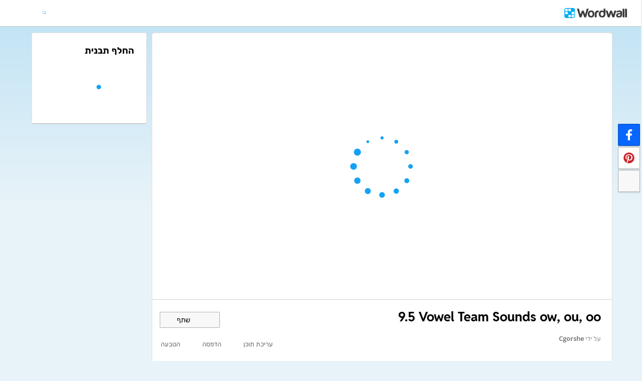

--- FILE ---
content_type: text/html; charset=utf-8
request_url: https://wordwall.net/he/resource/4351733/wilson/95-vowel-team-sounds-ow-ou-oo
body_size: 27342
content:

<!DOCTYPE html>
<html lang="he" dir="rtl" prefix="og: http://ogp.me/ns#"> 
<head>    
    <meta charset="utf-8">
    <script>
    (function(w,d,s,l,i){w[l]=w[l]||[];w[l].push({'gtm.start':
    new Date().getTime(),event:'gtm.js'});var f=d.getElementsByTagName(s)[0],
    j=d.createElement(s),dl=l!='dataLayer'?'&l='+l:'';j.async=true;j.src=
    'https://www.googletagmanager.com/gtm.js?id='+i+dl;f.parentNode.insertBefore(j,f);
    })(window,document,'script','dataLayer','GTM-NZ7ZRHHJ');</script>

    <meta name="charset" content="utf-8">
    <title>9.5 Vowel Team Sounds ow, ou, oo - &#x5DE;&#x5D9;&#x5D5;&#x5DF; &#x5E7;&#x5D1;&#x5D5;&#x5E6;&#x5D4;</title>
    <meta name="description" content="ow: ground, discount, crown, chowder, tower, thundercloud, oh: arrow, hollow, Halloween, oo: moon, soup, cougar, balloon, coupon, moose, uh: hooked.">
<meta name="viewport" content="width=device-width, initial-scale=1.0, maximum-scale=1.0, minimal-ui">
<meta http-equiv="X-UA-Compatible" content="IE=edge">
<meta name="apple-mobile-web-app-capable" content="yes">
<meta property="fb:app_id" content="487289454770986">
<link rel="icon" href="https://app.cdn.wordwall.net/static/content/images/favicon.2evmh0qrg1aqcgft8tddfea2.ico">
        <link rel="alternate" href="https://wordwall.net/ca/resource/4351733/wilson/95-vowel-team-sounds-ow-ou-oo" hreflang="ca" />
        <link rel="alternate" href="https://wordwall.net/cb/resource/4351733/wilson/95-vowel-team-sounds-ow-ou-oo" hreflang="ceb" />
        <link rel="alternate" href="https://wordwall.net/cs/resource/4351733/wilson/95-vowel-team-sounds-ow-ou-oo" hreflang="cs" />
        <link rel="alternate" href="https://wordwall.net/da/resource/4351733/wilson/95-vowel-team-sounds-ow-ou-oo" hreflang="da" />
        <link rel="alternate" href="https://wordwall.net/de/resource/4351733/wilson/95-vowel-team-sounds-ow-ou-oo" hreflang="de" />
        <link rel="alternate" href="https://wordwall.net/et/resource/4351733/wilson/95-vowel-team-sounds-ow-ou-oo" hreflang="et" />
        <link rel="alternate" href="https://wordwall.net/resource/4351733/wilson/95-vowel-team-sounds-ow-ou-oo" hreflang="en" />
        <link rel="alternate" href="https://wordwall.net/es/resource/4351733/wilson/95-vowel-team-sounds-ow-ou-oo" hreflang="es" />
        <link rel="alternate" href="https://wordwall.net/fr/resource/4351733/wilson/95-vowel-team-sounds-ow-ou-oo" hreflang="fr" />
        <link rel="alternate" href="https://wordwall.net/hr/resource/4351733/wilson/95-vowel-team-sounds-ow-ou-oo" hreflang="hr" />
        <link rel="alternate" href="https://wordwall.net/id/resource/4351733/wilson/95-vowel-team-sounds-ow-ou-oo" hreflang="id" />
        <link rel="alternate" href="https://wordwall.net/it/resource/4351733/wilson/95-vowel-team-sounds-ow-ou-oo" hreflang="it" />
        <link rel="alternate" href="https://wordwall.net/lv/resource/4351733/wilson/95-vowel-team-sounds-ow-ou-oo" hreflang="lv" />
        <link rel="alternate" href="https://wordwall.net/lt/resource/4351733/wilson/95-vowel-team-sounds-ow-ou-oo" hreflang="lt" />
        <link rel="alternate" href="https://wordwall.net/hu/resource/4351733/wilson/95-vowel-team-sounds-ow-ou-oo" hreflang="hu" />
        <link rel="alternate" href="https://wordwall.net/ms/resource/4351733/wilson/95-vowel-team-sounds-ow-ou-oo" hreflang="ms" />
        <link rel="alternate" href="https://wordwall.net/nl/resource/4351733/wilson/95-vowel-team-sounds-ow-ou-oo" hreflang="nl" />
        <link rel="alternate" href="https://wordwall.net/no/resource/4351733/wilson/95-vowel-team-sounds-ow-ou-oo" hreflang="no" />
        <link rel="alternate" href="https://wordwall.net/uz/resource/4351733/wilson/95-vowel-team-sounds-ow-ou-oo" hreflang="uz" />
        <link rel="alternate" href="https://wordwall.net/pl/resource/4351733/wilson/95-vowel-team-sounds-ow-ou-oo" hreflang="pl" />
        <link rel="alternate" href="https://wordwall.net/pt/resource/4351733/wilson/95-vowel-team-sounds-ow-ou-oo" hreflang="pt" />
        <link rel="alternate" href="https://wordwall.net/ro/resource/4351733/wilson/95-vowel-team-sounds-ow-ou-oo" hreflang="ro" />
        <link rel="alternate" href="https://wordwall.net/sk/resource/4351733/wilson/95-vowel-team-sounds-ow-ou-oo" hreflang="sk" />
        <link rel="alternate" href="https://wordwall.net/sl/resource/4351733/wilson/95-vowel-team-sounds-ow-ou-oo" hreflang="sl" />
        <link rel="alternate" href="https://wordwall.net/sh/resource/4351733/wilson/95-vowel-team-sounds-ow-ou-oo" hreflang="sr-Latn" />
        <link rel="alternate" href="https://wordwall.net/fi/resource/4351733/wilson/95-vowel-team-sounds-ow-ou-oo" hreflang="fi" />
        <link rel="alternate" href="https://wordwall.net/sv/resource/4351733/wilson/95-vowel-team-sounds-ow-ou-oo" hreflang="sv" />
        <link rel="alternate" href="https://wordwall.net/tl/resource/4351733/wilson/95-vowel-team-sounds-ow-ou-oo" hreflang="tl" />
        <link rel="alternate" href="https://wordwall.net/tr/resource/4351733/wilson/95-vowel-team-sounds-ow-ou-oo" hreflang="tr" />
        <link rel="alternate" href="https://wordwall.net/vi/resource/4351733/wilson/95-vowel-team-sounds-ow-ou-oo" hreflang="vi" />
        <link rel="alternate" href="https://wordwall.net/el/resource/4351733/wilson/95-vowel-team-sounds-ow-ou-oo" hreflang="el" />
        <link rel="alternate" href="https://wordwall.net/bg/resource/4351733/wilson/95-vowel-team-sounds-ow-ou-oo" hreflang="bg" />
        <link rel="alternate" href="https://wordwall.net/kk/resource/4351733/wilson/95-vowel-team-sounds-ow-ou-oo" hreflang="kk" />
        <link rel="alternate" href="https://wordwall.net/ru/resource/4351733/wilson/95-vowel-team-sounds-ow-ou-oo" hreflang="ru" />
        <link rel="alternate" href="https://wordwall.net/sr/resource/4351733/wilson/95-vowel-team-sounds-ow-ou-oo" hreflang="sr-Cyrl" />
        <link rel="alternate" href="https://wordwall.net/uk/resource/4351733/wilson/95-vowel-team-sounds-ow-ou-oo" hreflang="uk" />
        <link rel="alternate" href="https://wordwall.net/he/resource/4351733/wilson/95-vowel-team-sounds-ow-ou-oo" hreflang="he" />
        <link rel="alternate" href="https://wordwall.net/ar/resource/4351733/wilson/95-vowel-team-sounds-ow-ou-oo" hreflang="ar" />
        <link rel="alternate" href="https://wordwall.net/hi/resource/4351733/wilson/95-vowel-team-sounds-ow-ou-oo" hreflang="hi" />
        <link rel="alternate" href="https://wordwall.net/gu/resource/4351733/wilson/95-vowel-team-sounds-ow-ou-oo" hreflang="gu" />
        <link rel="alternate" href="https://wordwall.net/th/resource/4351733/wilson/95-vowel-team-sounds-ow-ou-oo" hreflang="th" />
        <link rel="alternate" href="https://wordwall.net/ko/resource/4351733/wilson/95-vowel-team-sounds-ow-ou-oo" hreflang="ko" />
        <link rel="alternate" href="https://wordwall.net/ja/resource/4351733/wilson/95-vowel-team-sounds-ow-ou-oo" hreflang="ja" />
        <link rel="alternate" href="https://wordwall.net/sc/resource/4351733/wilson/95-vowel-team-sounds-ow-ou-oo" hreflang="zh-Hans" />
        <link rel="alternate" href="https://wordwall.net/tc/resource/4351733/wilson/95-vowel-team-sounds-ow-ou-oo" hreflang="zh-Hant" />
    <link rel="alternate" href="https://wordwall.net/resource/4351733/wilson/95-vowel-team-sounds-ow-ou-oo" hreflang="x-default" />
<link rel="stylesheet" href="https://app.cdn.wordwall.net/static/content/css/theme_fonts.2j6fo1opt1ttcupgpi7fntq2.css">
<link rel="stylesheet" href="https://app.cdn.wordwall.net/static/content/css/vendors/fontawesome/fontawesome.22aeeck8jrzwbtmidt3nrqq2.css">
<link rel="stylesheet" href="https://app.cdn.wordwall.net/static/content/css/vendors/fontawesome/regular.2gqygglcecrrnfktyowxxxa2.css">
<link rel="stylesheet" href="https://app.cdn.wordwall.net/static/content/css/vendors/fontawesome/solid.2_xrvpa0cais40dzumgrmlg2.css">
<link rel="stylesheet" href="https://app.cdn.wordwall.net/static/content/css/vendors/owl-carousel.2qnjidzza-zq8o1i56bne4w2.css">
<link rel="stylesheet" href="https://app.cdn.wordwall.net/static/content/css/global/shell.2iioebbbtnt9oyjhr_ila_w2.css">
<link rel="stylesheet" href="https://app.cdn.wordwall.net/static/content/css/global/global.2cygewuy08lweqkf2fssf6a2.css">
<link rel="stylesheet" href="https://app.cdn.wordwall.net/static/content/css/global/buttons.2mpwzvjd8l3tgxreh1xbsdg2.css">
<link rel="stylesheet" href="https://app.cdn.wordwall.net/static/content/css/global/modal_views.2rwieuw2gdagr7ztlyy1z1q2.css">

<script src="https://app.cdn.wordwall.net/static/scripts/vendor/jquery-1-10-2.2rzqotepy6acictocepzwzw2.js" crossorigin="anonymous"></script>

<script src="https://app.cdn.wordwall.net/static/scripts/resources/strings_he.2rmdrxmjg8tdf4lw7dkcpwa2.js" crossorigin="anonymous"></script>

<script src="https://app.cdn.wordwall.net/static/scripts/saltarelle/mscorlib.23haqbztvld_vmbgqmckfnw2.js" crossorigin="anonymous"></script>
<script src="https://app.cdn.wordwall.net/static/scripts/saltarelle/linq.2cc575_28obwhfl6vvtahnq2.js" crossorigin="anonymous"></script>
<script src="https://app.cdn.wordwall.net/static/scripts/global/cdnlinks.2jk0qf_uzyzwwth47nju9pq2.js" crossorigin="anonymous"></script>
<script src="https://app.cdn.wordwall.net/static/scripts/saltarelle/vel-wordwall-global.2__mdynzsf1powhyddxjxka2.js" crossorigin="anonymous"></script>
<script src="https://app.cdn.wordwall.net/static/scripts/saltarelle/vel-wordwall-global-web.29v-rbywvwc9mwqm1gzcjqq2.js" crossorigin="anonymous"></script>
<script src="https://app.cdn.wordwall.net/static/scripts/global/shell_startup.2yctzr642h9ktrlslbka67q2.js" crossorigin="anonymous"></script>

<script type='text/javascript'>
var s=window.ServerModel={};s.userId=Number(0);s.isPro=Boolean(false);s.isBasic=Boolean(false);s.languageId=Number(1037);s.localeId=Number(1033);s.isTest=Boolean(false);s.policyVersion=Number(1);s.policyTestOnly=Boolean(false);s.pageId=Number(1);s.activityId=Number(4351733);s.activityTitle="9.5 Vowel Team Sounds ow, ou, oo";s.activityGuid="d462449e0a4b43d89997468b0f628c27";s.folderId=Number(257606);s.activityIsShared=Boolean(true);s.isAuthor=Boolean(false);s.canManageLeaderboard=Boolean(false);s.authorUserId=Number(1050050);s.templateId=Number(2);s.feedbackTemplateId=Number(2);s.hasCopyrightInfringement=Boolean(false);s.themeId=Number(45);s.fontStackId=Number(0);s.basicTemplates=[3,5,76,70,8,2,46,25,30,38,36,72];s.standardTemplates=[3,5,76,70,8,2,46,25,30,38,36,72];s.googleUrl="https://accounts.google.com/o/oauth2/auth?client_id=161190721301-ald85ioivk2641iv65c3brsbvvng43a3.apps.googleusercontent.com\u0026redirect_uri=https://wordwall.net/api/googlesignin\u0026scope=profile email\u0026response_type=code\u0026access_type=offline\u0026state=9e94d8dca693cda07b9798a9945469589591dbd1c8d6da679adea6a3dd9a64938b6d98588ddedb90a496aa91d4d8a1d2d39e";s.regionalSocialMedia=Number(0);s.googleClassroomClientID="161190721301-ab9r61f70bf2sn6gql5qsn22f9serjfh.apps.googleusercontent.com";s.googleClassroomApiKey="AIzaSyD1HqJQ8zGxMN3mgPjlEN0xmgknnKa_XFs";s.isBlocked=Boolean(false);s.assignmentCount=Number(0);s.iso6391Code="he";s.languageCode="he";s.guestVisit=[];</script>
<script src="/scripts/global/switches_database.js"></script>
<script src="https://app.cdn.wordwall.net/static/scripts/vendor/cookieconsent-umd-min.2g8dlnai9awnihi_x-747rw2.js" crossorigin="anonymous"></script>

<link rel="stylesheet" href="https://app.cdn.wordwall.net/static/content/css/vendors/cookieconsent-min.2zws351qc7f168xdsmihqxq2.css">

<script>
    window.dataLayer = window.dataLayer || [];

    function gtag() {
        dataLayer.push(arguments);
    }

    gtag('consent', 'default', {
        'ad_user_data': 'denied',
        'ad_personalization': 'denied',
        'ad_storage': 'denied',
        'analytics_storage': 'denied'
    });
    gtag('js', new Date());
    gtag('config', 'G-N4J48Z4ENN', {
        'deployment_env': 'production'
    });
</script>
<script type="text/plain" data-category="analytics" async data-src="https://www.googletagmanager.com/gtag/js?id=G-N4J48Z4ENN"></script>


<script type="text/javascript">
    $(document).ajaxSend(function (event, jqXHR, ajaxOptions) {
        jqXHR.setRequestHeader("X-Wordwall-Version", "1.0.0.0");
    });
</script>

    
    <link rel="stylesheet" href="https://app.cdn.wordwall.net/static/content/css/vendors/jquery-ui.24o8mpwoe3ocnlf4wn-vjtg2.css">
<link rel="stylesheet" href="https://app.cdn.wordwall.net/static/content/css/vendors/jquery-ui-structure.2zfoamrgpsbrb7cdfwvb17a2.css">
<link rel="stylesheet" href="https://app.cdn.wordwall.net/static/content/css/vendors/jquery-ui-theme.2dvqdklkcqg4nz87vtgfcwq2.css">
<link rel="stylesheet" href="https://app.cdn.wordwall.net/static/content/css/global/share.25thl6mht9idu--pdn8exwa2.css">

    <link rel="stylesheet" href="https://app.cdn.wordwall.net/static/content/css/global/default_table.2ydvnyxqalvlx3vox7muxza2.css">
<link rel="stylesheet" href="https://app.cdn.wordwall.net/static/content/css/global/share_buttons.2czsnfbjaffn0gprthhhhyg2.css">
<link rel="stylesheet" href="https://app.cdn.wordwall.net/static/content/css/activity/activity.2inmd_uhuk4gwymmhefjs9a2.css">
<link rel="stylesheet" href="https://app.cdn.wordwall.net/static/content/css/activity/actions.2s7mxdsvfuoruq5my5zeicg2.css">
<link rel="stylesheet" href="https://app.cdn.wordwall.net/static/content/css/activity/print.2_50oq6paojq0bqgsxnuh8w2.css">
<link rel="stylesheet" href="https://app.cdn.wordwall.net/static/content/css/activity/options.2lgzx-lyaee_eix-sfoxvla2.css">
<link rel="stylesheet" href="https://app.cdn.wordwall.net/static/content/css/activity/leaderboard.2j3nj0zcwxcyglwoqrjqatw2.css">
<link rel="stylesheet" href="https://app.cdn.wordwall.net/static/content/css/global/activity_metadata.2hxw79cpo7yauh-mu8cvnrw2.css">

    <script src="https://app.cdn.wordwall.net/static/scripts/saltarelle/vel-wordwall-core.2jgueqljbx2x8p48d_dpyhq2.js" crossorigin="anonymous"></script>

    <script src="https://app.cdn.wordwall.net/static/scripts/saltarelle/vel-wordwall-view.2htmejxk-qs-e-z4p9_p7mw2.js" crossorigin="anonymous"></script>

    <script src="https://app.cdn.wordwall.net/static/scripts/saltarelle/vel-wordwall-application-client.2nqaeyep5_1xsm94m-fsy1g2.js" crossorigin="anonymous"></script>
<script src="https://app.cdn.wordwall.net/static/scripts/global/clientapp_startup.25wcczu8h0kypa9uimdbukq2.js" crossorigin="anonymous"></script>

    <script src="https://app.cdn.wordwall.net/static/scripts/vendor/datepicker/datepicker.21xlvw7a04dbqmkrutbkx8w2.js" crossorigin="anonymous"></script>
    <script src="https://app.cdn.wordwall.net/static/scripts/vendor/datepicker/datepicker-he.2e7d0ka55tneoq1qxkguypw2.js" crossorigin="anonymous"></script>
    <script src="https://app.cdn.wordwall.net/static/scripts/vendor/owl-carousel.27lezgu41i7bisopovyoung2.js" crossorigin="anonymous"></script>
    <script src="https://app.cdn.wordwall.net/static/scripts/saltarelle/vel-wordwall-activity.2mpkqato2kiwzggni25rb4w2.js" crossorigin="anonymous"></script>
    <link rel="stylesheet" href="https://app.cdn.wordwall.net/static/content/css/global/assignment_count.2skmyynf7czdtsvzqhq_8ya2.css">

        
<meta name="twitter:card" content="summary_large_image">
<meta name="twitter:site" content="@getwordwall">
<meta property="og:title" content="9.5 Vowel Team Sounds ow, ou, oo">
<meta property="og:site_name" content="Wordwall - &#x5E6;&#x5D5;&#x5E8; &#x5E9;&#x5D9;&#x5E2;&#x5D5;&#x5E8;&#x5D9;&#x5DD; &#x5D8;&#x5D5;&#x5D1;&#x5D9;&#x5DD; &#x5D9;&#x5D5;&#x5EA;&#x5E8; &#x5DE;&#x5D4;&#x5E8; &#x5D9;&#x5D5;&#x5EA;&#x5E8;">
<meta property="og:url" content="https://wordwall.net/he/resource/4351733/wilson/95-vowel-team-sounds-ow-ou-oo">
<meta property="og:image" content="https://screens.cdn.wordwall.net/800/d462449e0a4b43d89997468b0f628c27_45">
<meta property="og:image:width" content="800">
<meta property="og:image:height" content="600">
<meta property="og:type" content="article">
<meta property="og:description" content="&#x5DE;&#x5D9;&#x5D5;&#x5DF; &#x5E7;&#x5D1;&#x5D5;&#x5E6;&#x5D4; - &#x5D2;&#x5E8;&#x5D5;&#x5E8; &#x5D5;&#x5E9;&#x5D7;&#x5E8;&#x5E8; &#x5DB;&#x5DC; &#x5E4;&#x5E8;&#x5D9;&#x5D8; &#x5DC;&#x5E7;&#x5D1;&#x5D5;&#x5E6;&#x5D4; &#x5D4;&#x5E0;&#x5DB;&#x5D5;&#x5E0;&#x5D4;.">
<link rel="image_src" href="https://screens.cdn.wordwall.net/800/d462449e0a4b43d89997468b0f628c27_45">
<meta name="thumbnail" content="https://screens.cdn.wordwall.net/800/d462449e0a4b43d89997468b0f628c27_45">
<script type="application/ld+json">
{
    "@context": "http://schema.org",
    "@type": "MediaObject",
    "name": "9.5 Vowel Team Sounds ow, ou, oo",
    "description": "&#x5DE;&#x5D9;&#x5D5;&#x5DF; &#x5E7;&#x5D1;&#x5D5;&#x5E6;&#x5D4; - &#x5D2;&#x5E8;&#x5D5;&#x5E8; &#x5D5;&#x5E9;&#x5D7;&#x5E8;&#x5E8; &#x5DB;&#x5DC; &#x5E4;&#x5E8;&#x5D9;&#x5D8; &#x5DC;&#x5E7;&#x5D1;&#x5D5;&#x5E6;&#x5D4; &#x5D4;&#x5E0;&#x5DB;&#x5D5;&#x5E0;&#x5D4;.",
    "thumbnailUrl": "https://screens.cdn.wordwall.net/800/d462449e0a4b43d89997468b0f628c27_45",
    "contentUrl": "https://wordwall.net/he/resource/4351733/wilson/95-vowel-team-sounds-ow-ou-oo", 
    "dateCreated": "2020-09-16T14:17:30",

        "author": {
            "@type": "Person", 
            "name": "cgorshe"
        },
            "interactionStatistic": [
      {
        "@type": "InteractionCounter",
         "interactionType": "http://schema.org/LikeAction",
        "userInteractionCount": "48"
      },
      {
        "@type": "InteractionCounter",
        "interactionType": "http://schema.org/ViewAction",
        "userInteractionCount": "1104"
      }
    ]
}    
</script>

        

<script type="application/ld+json">
{
"@context": "https://schema.org",
"@type": "BreadcrumbList",
"itemListElement": [{
    "@type": "ListItem",
    "position": 1,
    "name": "&#x5DE;&#x5E9;&#x5D0;&#x5D1;&#x5D9; &#x5D4;&#x5D5;&#x5E8;&#x5D0;&#x5D4;",
    "item": "https://wordwall.net/he/community"
    }
]}
</script>


        <link rel="alternate" type="application/json+oembed" href="https://wordwall.net/api/oembed?url=https%3a%2f%2fwordwall.net%2fhe%2fresource%2f4351733%2fwilson%2f95-vowel-team-sounds-ow-ou-oo&format=json" />
<link rel="alternate" type="text/xml+oembed" href="https://wordwall.net/api/oembed?url=https%3a%2f%2fwordwall.net%2fhe%2fresource%2f4351733%2fwilson%2f95-vowel-team-sounds-ow-ou-oo&format=xml" />


<link rel="stylesheet" href="https://app.cdn.wordwall.net/static/content/css/global/rtl.2ic5qhglt58dyqxwnfyiyja2.css"></head>
<body>
    <noscript><iframe src="https://www.googletagmanager.com/ns.html?id=GTM-NZ7ZRHHJ"
height="0" width="0" style="display:none;visibility:hidden"></iframe></noscript>

    <div id="error_report" class="hidden"></div>
    <div id="notification_banners" class="js-notification-banners"></div>
    <div id="outer_wrapper">
            <div class="js-header-ajax">
    <div class="header-wrapper">
        <header>
            <div id="logo" class="float-left"></div>
            <img class="js-header-ajax-load float-right header-load" src="https://app.cdn.wordwall.net/static/content/images/loading_bar_white_small.2b_1tqzjucyplw6yqoygnua2.gif" />
        </header> 
    </div>
</div>

        


<script>$(document).ready(function(){new VEL.Wordwall.Activity.ActivityPage().initialize();});</script>
<script type="text/plain" data-category="functional" data-service="googleClassroom" data-src="https://apis.google.com/js/api.js" crossorigin="anonymous"></script>
    <script type="text/plain" data-category="functional" data-service="googleClassroom" data-src="https://accounts.google.com/gsi/client" async defer></script>
<script src="https://app.cdn.wordwall.net/static/scripts/global/google_classroom.2owmq9bhp4vjxx-t2erde6w2.js" crossorigin="anonymous"></script>


<div class="activity-page-wrapper">
    <div class="activity-panels">
        
 <div class="landing-page-panel activity-panel js-activity-panel">
    <div class="activity-block js-activity-block">
        <div class="activity-wrapper js-activity-wrapper">
            
<div class="canvas-container">
        <canvas class="render-canvas js-render-canvas js-glitch-ignore">ow: ground, discount, crown, chowder, tower, thundercloud, oh: arrow, hollow, Halloween, oo: moon, soup, cougar, balloon, coupon, moose, uh: hooked, understood, crook, </canvas>
</div>
<div class="play-preload js-play-preload">
    <p class="js-play-preload-loader hidden">0%</p>
    <p class="play-log-message js-play-log-message"></p>
</div>

        </div>
    </div>
    <div class="clear"></div>
</div>

        
<div class="landing-page-panel info-panel js-info-panel">
    <div class="info-row ">
        <div class="activity-title-wrapper">
            <h1 class=" activity-title-header">
                <span dir="auto" class="js-activity-title-value">9.5 Vowel Team Sounds ow, ou, oo</span>
            </h1>
        </div>
        <div class="share-wrapper">
            <a href="#" class="default-btn white share-button js-share-button hidden js-share-button-private" title="&#x5E2;&#x5D3;&#x5D9;&#x5D9;&#x5DF; &#x5DC;&#x5D0; &#x5E9;&#x5D5;&#x5EA;&#x5E3; &#x5E2;&#x5DD; &#x5D4;&#x5E7;&#x5D4;&#x5D9;&#x5DC;&#x5D4;">
                <span class="fa fa-lock"></span>
                <span>&nbsp;</span>
                &#x5E9;&#x5EA;&#x5E3;
            </a>
            <a href="#" class="default-btn white share-button js-share-button  js-share-button-public" title="&#x5E9;&#x5D5;&#x5EA;&#x5E3; &#x5E2;&#x5DD; &#x5D4;&#x5E7;&#x5D4;&#x5D9;&#x5DC;&#x5D4;">
                <span class="fa fa-globe"></span>
                <span>&nbsp;</span>
                &#x5E9;&#x5EA;&#x5E3;
            </a>
            <a href="#" class="default-btn white share-button js-share-button js-share-or-homework hidden" title="&#x5E9;&#x5D9;&#x5EA;&#x5D5;&#x5E3; &#x5DE;&#x5E9;&#x5D0;&#x5D1;">
                <span class="fa fa-share"></span>
                <span>&nbsp;</span>
                &#x5E9;&#x5EA;&#x5E3;
            </a>
        </div>
    </div>
    <div class="info-row">
        

<div class="author-and-tags js-author-and-tags ">
    <div dir="auto" class="activity-author">
        על ידי <a href='/he/teacher/1050050/cgorshe' rel='author'>Cgorshe</a>
    </div>

    
<div class="mobile-social js-social-sharing-inline-bar">
        <button class="share-native js-share-native hidden" data-share-url="https://wordwall.net/he/resource/4351733" data-share-title="9.5 Vowel Team Sounds ow, ou, oo">
                <img class="share-native-icon facebook" src="https://app.cdn.wordwall.net/static/content/images/social/facebook-f.24orh71vo2ssaax-kxoctga2.svg" />
                <img class="share-native-icon js-share-pinterest" src="https://app.cdn.wordwall.net/static/content/images/social/pinterest.2v9wio9dy8f9ego7q-lhe4w2.svg" />
            <i class="fa fa-envelope"></i>
        </button>
        <button class="js-share-by-facebook hidden" data-share-url="https://wordwall.net/he/resource/4351733" data-share-title="9.5 Vowel Team Sounds ow, ou, oo">
            <span class="share-by-facebook"><img class="share-button-icon" src="https://app.cdn.wordwall.net/static/content/images/social/facebook-f.24orh71vo2ssaax-kxoctga2.svg" /></span>
        </button>
        <button class="js-share-by-pinterest hidden" data-share-url="https://wordwall.net/he/resource/4351733/wilson/95-vowel-team-sounds-ow-ou-oo" data-share-title="9.5 Vowel Team Sounds ow, ou, oo">
            <span class="share-by-pinterest"><img class="share-button-icon" src="https://app.cdn.wordwall.net/static/content/images/social/pinterest.2v9wio9dy8f9ego7q-lhe4w2.svg" /></span>
        </button>
</div>


    <div class="metadata-wrapper js-metadata-wrapper  hide-on-mobile">

        

<div class="tags-wrapper js-tags-wrapper">
</div>


    </div>
</div>

        

<div class="background-fader js-activity-actions-background-fader"></div>

<div class="activity-actions js-activity-actions">
    <div class="js-menu-inline menu-inline">
        <span style="display: none" class="activity-action fa fa-floppy-disk js-auto-saving"></span>

            <div class="activity-action js-login-required js-menu-item" data-tag="edit-content" data-header="&#x5E2;&#x5E8;&#x5D9;&#x5DB;&#x5EA; &#x5EA;&#x5D5;&#x5DB;&#x5DF;">
                <span class="fa fa-pencil icon "></span><span class="name">&#x5E2;&#x5E8;&#x5D9;&#x5DB;&#x5EA; &#x5EA;&#x5D5;&#x5DB;&#x5DF;</span>
            </div>
            <div class="activity-action js-paid-required js-menu-item" data-paid-required-feature="Printables">
                <span class="fa fa-print icon "></span><span class="name">&#x5D4;&#x5D3;&#x5E4;&#x5E1;&#x5D4;</span>
            </div>
            <a href="#" class="activity-action js-embed-button js-menu-item">
                <span class="fa fa-code icon"></span><span class="name">&#x5D4;&#x5D8;&#x5D1;&#x5E2;&#x5D4;</span>
            </a>
    </div>
    <span>
        <a href="#" class="activity-action js-menu-toggle hidden more-actions-dropdown-wrapper">
            <span class="more-separator js-more-separator"></span>
            <i class="fa fa-chevron-down float-right more-actions-icon js-menu-toggle-icon"></i>
            <span>&#x5E2;&#x5D5;&#x5D3;</span>
        </a>
        <div class="js-menu-dropdown more-actions-dropdown hidden"></div>
    </span>
</div>




    </div>
</div>

        

        


        <div class="js-assignments-panel assignments-panel landing-page-panel hidden hide-on-mobile">
    <h2>&#x5D4;&#x5E7;&#x5E6;&#x5D0;&#x5D5;&#x5EA;</h2>
    <div class="js-current-assignments"></div>
</div>

            

<div class="leaderboard-panel landing-page-panel js-leaderboard-panel">
    <h2>&#x5DC;&#x5D5;&#x5D7; &#x5EA;&#x5D5;&#x5E6;&#x5D0;&#x5D5;&#x5EA; &#x5DE;&#x5D5;&#x5D1;&#x5D9;&#x5DC;&#x5D5;&#x5EA;</h2>

        <div class="js-leaderboard-content-wrapper hidden">
            <div class="js-leaderboard-loading leaderboard-loading"></div>
            <div class="js-leaderboard-content hidden">
                <div class="js-leaderboard-wrapper">
    <div class="leaderboard-top js-leaderboard-top"></div>
    <div class="leaderboard-tail js-leaderboard-tail"></div>
    <a class="leaderboard-show-button js-leaderboard-show-more hidden">&#x5D4;&#x5E6;&#x5D2; &#x5E2;&#x5D5;&#x5D3; &nbsp;<span class='fa fa-caret-down'></span></a>
    <a class="leaderboard-show-button js-leaderboard-show-less hidden">&#x5D4;&#x5E6;&#x5D2; &#x5E4;&#x5D7;&#x5D5;&#x5EA; &nbsp;<span class='fa fa-caret-up'></span></a>
</div>
                <div class="leaderboard-error js-leaderboard-error">
                    <span class="hidden" data-error="private">לוח התוצאות הזה הוא כרגע פרטי. לחץ <b>שתף</b> כדי להפוך אותו לציבורי.</span>
                    <span class="hidden" data-error="disabled">&#x5DC;&#x5D5;&#x5D7; &#x5EA;&#x5D5;&#x5E6;&#x5D0;&#x5D5;&#x5EA; &#x5D6;&#x5D4; &#x5D4;&#x5E4;&#x5DA; &#x5DC;&#x5DC;&#x5D0; &#x5D6;&#x5DE;&#x5D9;&#x5DF; &#x5E2;&#x5DC;-&#x5D9;&#x5D3;&#x5D9; &#x5D1;&#x5E2;&#x5DC; &#x5D4;&#x5DE;&#x5E9;&#x5D0;&#x5D1;.</span>
                    <span class="hidden" data-error="options">&#x5DC;&#x5D5;&#x5D7; &#x5EA;&#x5D5;&#x5E6;&#x5D0;&#x5D5;&#x5EA; &#x5D6;&#x5D4; &#x5D0;&#x5D9;&#x5E0;&#x5D5; &#x5D6;&#x5DE;&#x5D9;&#x5DF; &#x5DE;&#x5DB;&#x5D9;&#x5D5;&#x5D5;&#x5DF; &#x5E9;&#x5D4;&#x5D0;&#x5E4;&#x5E9;&#x5E8;&#x5D5;&#x5D9;&#x5D5;&#x5EA; &#x5E9;&#x5DC;&#x5DA; &#x5E9;&#x5D5;&#x5E0;&#x5D5;&#x5EA; &#x5DE;&#x5D0;&#x5E9;&#x5E8; &#x5E9;&#x5DC; &#x5D1;&#x5E2;&#x5DC; &#x5D4;&#x5DE;&#x5E9;&#x5D0;&#x5D1;.<br /><br /> <button class="default-btn white js-revert-options">&#x5D0;&#x5E4;&#x5E9;&#x5E8;&#x5D5;&#x5D9;&#x5D5;&#x5EA; &#x5D7;&#x5D6;&#x5E8;&#x5D4;</button></span>
                </div>
            </div>
        </div>
        <div class="leaderboard-error js-leaderboard-not-supported-error hidden">
            <span data-error="not-supported"><b>מיון קבוצה</b> היא תבנית פתוחה. זה לא יוצר ציונים עבור לוח התוצאות.</span>
        </div>
        <div class="js-leaderboard-feedback-wrapper">
            
        </div>
</div>

            
<div class="js-theme-panel landing-page-panel hide-on-mobile">
        <div class="js-login-required options-login-required" data-tag="themes" data-header="&#x5D0;&#x5E4;&#x5E9;&#x5E8;&#x5D5;&#x5D9;&#x5D5;&#x5EA;">
            <span class="float-right">&#x5E0;&#x5D3;&#x5E8;&#x5E9;&#x5EA; &#x5DB;&#x5E0;&#x5D9;&#x5E1;&#x5D4;</span>
        </div>
    <h2>&#x5E1;&#x5D2;&#x5E0;&#x5D5;&#x5DF; &#x5D7;&#x5D6;&#x5D5;&#x5EA;&#x5D9;</h2>
    <div class="theme-carousel-wrapper hide-owl-nav">
        <div class="js-theme-carousel theme-carousel owl-carousel"></div>
        <div class="feed-faded-end"></div>
    </div>
    <div class="font-wrapper js-font-wrapper hidden">
        <span class="option-title float-left">&#x5D2;&#x5D5;&#x5E4;&#x5E0;&#x5D9;&#x5DD;</span>
        <div class="clear"></div>
        <div class="font-control js-font-control ">
            <div class="font-selector js-font-selector"></div>
            <span class="font-arrow js-font-arrow fa fa-chevron-down"></span>
        </div>
    </div>
</div>

            

<div class="landing-page-panel options-panel js-options-panel hide-on-mobile">

        <div class="js-paid-required options-login-required" data-paid-required-feature="GameOptions">
            <span class="float-right">&#x5E0;&#x5D3;&#x5E8;&#x5E9; &#x5DE;&#x5E0;&#x5D5;&#x5D9;</span>
        </div>

    <h2>&#x5D0;&#x5E4;&#x5E9;&#x5E8;&#x5D5;&#x5D9;&#x5D5;&#x5EA;</h2>

    <img class="js-options-loading options-loading" src="https://app.cdn.wordwall.net/static/content/images/loading_bar_blue.22epcdpvctnoaztmnoizx5q2.gif">

    <div class="clear"></div>

    <div class="js-options-wrapper">
        <table class="js-options-content"></table>
    </div>

</div>


    </div>
    <div class="top-right-panels js-top-right-panels">
        

<div class="landing-page-panel formats-panel js-formats-panel">
    <h2>&#x5D4;&#x5D7;&#x5DC;&#x5E3; &#x5EA;&#x5D1;&#x5E0;&#x5D9;&#x5EA;</h2>
    <div class="js-formats-interactive-wrapper">
        <div class="format-list interactive">
            <div class="js-formats-interactive"></div>
            <img class="js-formats-loading formats-loading" src="https://app.cdn.wordwall.net/static/content/images/loading_bar_blue.22epcdpvctnoaztmnoizx5q2.gif">
            <a class="hidden show-more js-more-interactives">&#x5D4;&#x5E6;&#x5D2; &#x5D4;&#x5DB;&#x5DC;</a>

        </div>
    </div>
    <div class="js-need-content need-content hidden">
        &#x5EA;&#x5D1;&#x5E0;&#x5D9;&#x5D5;&#x5EA; &#x5E0;&#x5D5;&#x5E1;&#x5E4;&#x5D5;&#x5EA; &#x5D9;&#x5D5;&#x5E4;&#x5D9;&#x5E2;&#x5D5; &#x5D1;&#x5DE;&#x5D4;&#x5DC;&#x5DA; &#x5D4;&#x5DE;&#x5E9;&#x5D7;&#x5E7;.
    </div>
</div>

<script id="format_button_template" type="text/template">
    <a class="format-button interactive default-btn transparent {2}" href="#" data-template-id="{4}" data-available="{3}" data-format="1">
        <img data-src="{0}" /> 
        <span class="resource-title">
            <span>{1}</span>
        </span>
        <span class="js-tooltiptext tooltiptext">{5}</span>
    </a>
</script>

<script id="more_formats_template" type="text/template">
    <h1>&#x5D4;&#x5D7;&#x5DC;&#x5E3; &#x5EA;&#x5D1;&#x5E0;&#x5D9;&#x5EA;</h1>
    <div class="more-formats-modal js-more-formats-modal">
        <div class="format-list interactive">
            <div class="js-modal-interactives"></div>
        </div>
    </div>
</script>

<script id="print_modal_template" type="text/template">
    <div class="print-outer">
        <div class="print-conversions-wrapper float-left">
            <h4>&#x5E0;&#x5D9;&#x5EA;&#x5E0;&#x5D9;&#x5DD; &#x5DC;&#x5D4;&#x5D3;&#x5E4;&#x5E1;&#x5D4;</h4>
            <div class="print-conversions js-print-conversions"></div>
            <div class="print-output-loading js-print-conversions-loading" />
        </div>
    </div>
    <div class="print-output-wrapper js-print-output-wrapper float-left">
        <div class="print-button-wrapper">
            <a class="activity-action js-print-print-button float-left"><span class="fa fa-print"></span><span class="hide-on-mobile"> &#x5D4;&#x5D3;&#x5E4;&#x5E1;&#x5D4;</span></a>
            <a class="activity-action js-print-download-button float-left" download href="#" target="_blank"><span class="fa fa-download"></span><span class="hide-on-mobile"> &#x5D4;&#x5D5;&#x5E8;&#x5D3;&#x5D4;</span></a>
            <a class="activity-action js-print-options-button float-left"><span class="fa fa-gear"></span><span class="hide-on-mobile"> &#x5D0;&#x5E4;&#x5E9;&#x5E8;&#x5D5;&#x5D9;&#x5D5;&#x5EA;</span></a>
        </div>
        <div class="print-image-wrapper">
            <div class="print-output-loading js-print-output-loading"></div>
            <img class="print-image js-print-image" />
        </div>
    </div>
    <div class="print-options-wrapper js-print-options-wrapper hidden float-left">
        <div class="print-options-loading js-print-options-loading"></div>
        <div class="print-options js-print-options">
            <a href="#" class="js-print-back-button activity-action float-right"><span class="fa fa-caret-left"></span> &#x5D7;&#x5D6;&#x5E8;&#x5D4;</a>
            <h2>&#x5D0;&#x5E4;&#x5E9;&#x5E8;&#x5D5;&#x5D9;&#x5D5;&#x5EA;</h2>
            <div class="js-print-options-ajax"></div>
            <br />
            <div class="background-fader js-options-menu-background-fader"></div>
            <div class="activity-actions activity-options js-options-menu">
                <button class='js-login-required default-btn white apply-options-button js-apply-options-button unavailable'>&#x5D4;&#x5D7;&#x5DC; &#x5E2;&#x5DC; &#x5E4;&#x5E2;&#x5D9;&#x5DC;&#x5D5;&#x5EA; &#x5D6;&#x5D5;</button>
                <div class="js-menu-inline menu-inline">
                    <a href="#" class="activity-action js-apply-default-options-button js-menu-item js-scroll-to-top js-always-menu">
                        <span class="name">&#x5E7;&#x5D1;&#x5E2; &#x5DB;&#x5D1;&#x5E8;&#x5D9;&#x5E8;&#x5EA; &#x5DE;&#x5D7;&#x5D3;&#x5DC; &#x5E2;&#x5D1;&#x5D5;&#x5E8; &#x5EA;&#x5D1;&#x5E0;&#x5D9;&#x5EA;</span>
                    </a>
                    <a href="#" class="activity-action js-menu-toggle more-actions-dropdown-wrapper js-more-options-menu">
                        <i class="fa fa-chevron-down float-right more-actions-icon js-menu-toggle-icon"></i>
                        <span>&#x5E2;&#x5D5;&#x5D3;</span>
                        <div class="js-menu-dropdown more-actions-dropdown hidden"></div>
                    </a>
                </div>
            </div>
        </div>
    </div>
    <div class="printable-feedback-panel js-printable-feedback-wrapper hidden">
        <div>
            <button class="default-btn float-right">&#x5EA;&#x5DF; &#x5DE;&#x5E9;&#x5D5;&#x5D1;</button>
            <span class="js-feedback-printable-title"></span>
            <div class="clear"></div>
        </div>
    </div>
</script>

<script id="printer_button_template" type="text/template">
    <a class="format-button worksheet default-btn transparent {2}" href="#" data-printer-id="{4}" data-available="{3}" data-format="4">
        <div class="dog-ear">
    <svg width="34" height="42" xmlns="http://www.w3.org/2000/svg">
        <g>
            <polygon points="0 0 28 0 33 5 33 41 0 41" stroke="grey" fill="white"></polygon>
            <line x1="2" y1="4" x2="30" y2="4" stroke-width="2" stroke="#10a0f0"></line>
        </g>
    </svg>
</div>
        <img data-src="{0}" />
        <span class="resource-title">
            <span>{1}</span>
        </span>
    </a>
</script>

    </div>
</div>

<div class="share-buttons side-bar js-social-sharing-side-bar">
        <button class="share-by-facebook js-share-by-facebook js-share-native hidden" title="&#x5E9;&#x5EA;&#x5E3; &#x5D1;&#x5E4;&#x5D9;&#x5D9;&#x5E1;&#x5D1;&#x5D5;&#x5E7;" data-share-url="https://wordwall.net/he/resource/4351733" data-share-title="9.5 Vowel Team Sounds ow, ou, oo">
            <img class="share-button-icon" src="https://app.cdn.wordwall.net/static/content/images/social/facebook-f.24orh71vo2ssaax-kxoctga2.svg" />
        </button>
        <button class="share-by-pinterest js-share-by-pinterest js-share-native hidden" title="&#x5E9;&#x5EA;&#x5E3; &#x5D1;&#x5E4;&#x5D9;&#x5E0;&#x5D8;&#x5E8;&#x5E1;&#x5D8;" data-share-url="https://wordwall.net/he/resource/4351733/wilson/95-vowel-team-sounds-ow-ou-oo" data-share-title="9.5 Vowel Team Sounds ow, ou, oo">
            <img class="share-button-icon" src="https://app.cdn.wordwall.net/static/content/images/social/pinterest.2v9wio9dy8f9ego7q-lhe4w2.svg" />
        </button>
        <button class="share-by-embed js-share-by-embed hidden" title="&#x5D4;&#x5D8;&#x5D1;&#x5E2; &#x5D1;&#x5D0;&#x5EA;&#x5E8; &#x5D4;&#x5D0;&#x5D9;&#x5E0;&#x5D8;&#x5E8;&#x5E0;&#x5D8; &#x5E9;&#x5DC;&#x5DA;">
            <i class="fa fa-code"></i>
        </button>
</div>



<form action="/leaderboardajax/addentry" class="hidden" id="add-leaderboard-entry-form" method="post">    <input type="number" name="activityId" value="4351733" />
    <input type="number" name="templateId" />
    <input type="text" name="name" />
    <input type="number" name="score" />
    <input type="number" name="time" />
    <input type="number" name="mode" />
<input name="__RequestVerificationToken" type="hidden" value="CfDJ8DCa4Rc4UpVAm6q24HpsfnLMRCjk1flf_UGUz14j355f9nyeoXgKFfXXexx7V3zOUv950p2yx3HhmpQ3XQQKogD_MCK56rdXkVISnzSo1yJzjMk5cfo_klw2W9aMSzjwXMXw-BVfr4SB5Jkm6o0I7oo" /></form>

<form action="/resourceajax/addlike" class="hidden" id="add_like_form" method="post">        <input type="text" name="activityId" value="4351733"/>
<input name="__RequestVerificationToken" type="hidden" value="CfDJ8DCa4Rc4UpVAm6q24HpsfnLMRCjk1flf_UGUz14j355f9nyeoXgKFfXXexx7V3zOUv950p2yx3HhmpQ3XQQKogD_MCK56rdXkVISnzSo1yJzjMk5cfo_klw2W9aMSzjwXMXw-BVfr4SB5Jkm6o0I7oo" /></form><form action="/resourceajax/removelike" class="hidden" id="remove_like_form" method="post">        <input type="text" name="activityId" value="4351733"/>
<input name="__RequestVerificationToken" type="hidden" value="CfDJ8DCa4Rc4UpVAm6q24HpsfnLMRCjk1flf_UGUz14j355f9nyeoXgKFfXXexx7V3zOUv950p2yx3HhmpQ3XQQKogD_MCK56rdXkVISnzSo1yJzjMk5cfo_klw2W9aMSzjwXMXw-BVfr4SB5Jkm6o0I7oo" /></form>


<script type="text/template" id="login_required_template">
    <div>
        כדי להשתמש בתכונה זו עליך ל <a href='/he/account/login?redirectTo={1}&ref=login-required-{2}' class='' target=''>היכנס</a>.
        <br />
        <br />&#x5D0;&#x5D9;&#x5DF; &#x5DC;&#x5DA; &#x5E2;&#x5D3;&#x5D9;&#x5D9;&#x5DF; &#x5DB;&#x5E0;&#x5D9;&#x5E1;&#x5D4; &#x5DC; Wordwall?
        <br />
        <br />
        <a class="js-signup-button default-btn fit" href='/he/account/signup?redirectTo={1}&ref=login-required-{2}'>
            &#x5D4;&#x5D9;&#x5E8;&#x5E9;&#x5DD; &#x5DC;&#x5E7;&#x5D1;&#x5DC;&#x5EA; &#x5D7;&#x5E9;&#x5D1;&#x5D5;&#x5DF; &#x5D7;&#x5D9;&#x5E0;&#x5DD;
        </a>
        <div class="{4}">
            <br />
            <a class="white default-btn fit" href='/he/features#{3}'>&#x5DC;&#x5DE;&#x5D9;&#x5D3;&#x5E2; &#x5E0;&#x5D5;&#x5E1;&#x5E3; &#x5E2;&#x5DC; {0}</a>
        </div>
        <div class="google-wrapper">
            <a href='#' class="google-button js-google-button">
                <img src="https://app.cdn.wordwall.net/static/content/images/account/google_signin.2vvaondezz0t2wqwjxome2g2.png" />
            </a>
        </div>
    </div>
</script>

<script type="text/template" id="edit_switch_template">
    <h1>&#x5E2;&#x5E8;&#x5D9;&#x5DB;&#x5EA; &#x5EA;&#x5D1;&#x5E0;&#x5D9;&#x5EA; &#x5E9;&#x5D4;&#x5D5;&#x5D7;&#x5DC;&#x5E4;&#x5D4;</h1>
    <p>&#x5D0;&#x5DD; &#x5D1;&#x5E8;&#x5E6;&#x5D5;&#x5E0;&#x5DA; &#x5DC;&#x5E2;&#x5E8;&#x5D5;&#x5DA; &#x5E4;&#x5E2;&#x5D9;&#x5DC;&#x5D5;&#x5EA; &#x5DB;&#x5D0;&#x5E9;&#x5E8; &#x5D4;&#x5D9;&#x5D0; &#x5D4;&#x5D5;&#x5D7;&#x5DC;&#x5E4;&#x5D4; &#x5DC;&#x5EA;&#x5D1;&#x5E0;&#x5D9;&#x5EA; &#x5D0;&#x5D7;&#x5E8;&#x5EA;, &#x5D9;&#x5E9; &#x5DC;&#x5E9;&#x5DB;&#x5E4;&#x5DC; &#x5D0;&#x5D5;&#x5EA;&#x5D4; &#x5DB;&#x5D3;&#x5D9; &#x5DC;&#x5DE;&#x5E0;&#x5D5;&#x5E2; &#x5D0;&#x5D5;&#x5D1;&#x5D3;&#x5DF; &#x5E0;&#x5EA;&#x5D5;&#x5E0;&#x5D9;&#x5DD;.</p>

</script>

<script type="text/template" id="theme_template">
    <div class="js-theme-item theme-item" data-theme-id="{0}">
        <img class="theme-preview" draggable="false" src="{1}" />
        <span class="theme-name">{2}</span>
    </div>
</script>

<script type="text/template" id="share_assignment_template">
    <a href="#" class="activity-action js-assignment-button js-menu-item">
        <span class="fa fa-square-check icon"></span><span class="name">&#x5D4;&#x5D2;&#x5D3;&#x5E8; &#x5DE;&#x5E9;&#x5D9;&#x5DE;&#x5D4;</span>
    </a>
</script>

<script type="text/template" id="font_template">
    <div class="js-font-item font-item" data-font-stack-id="{1}">
        <span>{2}</span>
        <img draggable="false" src="{0}" />
    </div>
</script>

<script type="text/template" id="assignmentlink_modal_template">
    <h1>&#x5E7;&#x5D9;&#x5E9;&#x5D5;&#x5E8; &#x5DC;&#x5DE;&#x5E9;&#x5D9;&#x5DE;&#x5D4;</h1>
    <p>&#x5EA;&#x5DF; &#x5E7;&#x5D9;&#x5E9;&#x5D5;&#x5E8; &#x5D6;&#x5D4; &#x5DC;&#x5EA;&#x5DC;&#x5DE;&#x5D9;&#x5D3;&#x5D9;&#x5DD; &#x5E9;&#x5DC;&#x5DA;:</p>
    <input type="text" class="js-input-text" readonly />
    <button class="default-btn js-copy-button">&#x5D4;&#x5E2;&#x5EA;&#x5E7; &#x5E7;&#x5D9;&#x5E9;&#x5D5;&#x5E8;</button>
    <button class="default-btn js-copy-button-activated hidden"><i class="fa fa-check"></i> &#x5E9;&#x5D4;&#x5D5;&#x5E2;&#x5EA;&#x5E7;!</button>
</script>

<script type="text/template" id="default_timer_option_template">
    <tr class="options-item">
        <td class="option-title">&#x5E9;&#x5E2;&#x5D5;&#x5DF; &#x5E2;&#x5E6;&#x5E8;</td>
        <td>
            <div>
                <input name="{0}" id="no_timer_option" class="option-checkbox-input" type="radio" value="0" />
                <label for="no_timer_option">&#x5DC;&#x5DC;&#x5D0;</label>
            </div>
            <div>
                <input name="{0}" id="count_up_timer_option" class="option-checkbox-input" type="radio" value="-1" />
                <label for="count_up_timer_option">&#x5E1;&#x5E4;&#x5D9;&#x5E8;&#x5D4; &#x5DC;&#x5DE;&#x5E2;&#x5DC;&#x5D4;</label>
            </div>
            <div class="js-count-down-option">
                <input name="{0}" id="count_down_timer_option" class="option-checkbox-input" type="radio" value="1" />
                <label for="count_down_timer_option" class="option-count-down-from-label">&#x5E1;&#x5E4;&#x5D9;&#x5E8;&#x5D4; &#x5DC;&#x5D0;&#x5D7;&#x5D5;&#x5E8;</label>
            </div>
        </td>
    </tr>
</script>

<script type="text/template" id="timespan_input_template">
    <span class="timespan-input">
        <input type="number" class="option-number-input js-timespan-input-minutes" min="0" />
        <label>&#x5D3;&#x5E7;&#x27;</label>
        <input type="number" class="option-number-input js-timespan-input-seconds" min="0" max="59" step="5" />
        <label>&#x5E9;&#x27;</label>
    </span>
</script>

<script type="text/template" id="check_option_template">
    <tr class="options-item">
        <td class="option-title">{3}</td>
        <td>
            <input name="{0}" id="{0}" class="option-checkbox-input" type="checkbox" {1} />
            <label for="{0}">{2}</label>
        </td>
    </tr>
</script>

<script type="text/template" id="radio_2option_template">
    <tr class="options-item">
        <td class="option-title">{5}</td>
        <td>
            <div><input name="{0}" id="{0}_0" value="0" class="option-checkbox-input" type="radio" {1} /> <label for="{0}_0">{3}</label></div>
            <div><input name="{0}" id="{0}_1" value="1" class="option-checkbox-input" type="radio" {2} /> <label for="{0}_1">{4}</label></div>
        </td>
    </tr>
</script>

<script type="text/template" id="radio_3option_template">
    <tr class="options-item">
        <td class="option-title">{7}</td>
        <td>
            <div><input name="{0}" id="{0}_0" value="0" class="option-checkbox-input" type="radio" {1} /> <label for="{0}_0">{4}</label></div>
            <div><input name="{0}" id="{0}_1" value="1" class="option-checkbox-input" type="radio" {2} /> <label for="{0}_1">{5}</label></div>
            <div><input name="{0}" id="{0}_2" value="2" class="option-checkbox-input" type="radio" {3} /> <label for="{0}_2">{6}</label></div>
        </td>
    </tr>
</script>

<script type="text/template" id="countdown_timer_option_template">
    <tr class="options-item">
        <td class="option-title">{0}</td>
        <td class="js-count-down-option">
        </td>
    </tr>
</script>

<script type="text/template" id="no_countdown_timer_option_template">
    <tr class="options-item">
        <td class="option-title">&#x5E9;&#x5E2;&#x5D5;&#x5DF; &#x5E2;&#x5E6;&#x5E8;</td>
        <td>
            <div>
                <input name="{0}" id="no_timer_option" class="option-checkbox-input" type="radio" value="0" />
                <label for="no_timer_option">&#x5DC;&#x5DC;&#x5D0;</label>
            </div>
            <div class="js-count-down-option">
                <input name="{0}" id="count_down_timer_option" class="option-checkbox-input" type="radio" value="1" />
                <label for="count_down_timer_option" class="option-count-down-from-label">&#x5E1;&#x5E4;&#x5D9;&#x5E8;&#x5D4; &#x5DC;&#x5D0;&#x5D7;&#x5D5;&#x5E8;</label>
            </div>
        </td>
    </tr>
</script>

<script type="text/template" id="number_option_template">
    <tr class="options-item">
        <td class="option-title">{1}</td>
        <td>
            <input name="{0}" class="option-number-input" type="number" min="{2}" max="{3}" value="{4}">
        </td>
    </tr>
</script>

<script type="text/template" id="spin_option_template">
    <tr class="options-item">
        <td class="option-title">{1}</td>
        <td>
            <input name="{0}" class="option-range-input" type="range" min="{2}" max="{3}" value="{4}" step="{5}">
            <span class="option-range-input-indicator" name="{0}_indicator"></span>
        </td>
    </tr>
</script>

<script type="text/template" id="hidden_option_template">

        <tr class="hidden" data-name="{0}" data-value="{1}" /> </script>

<script type="text/template" id="select_option_template">
    <tr class="options-item">
        <td class="option-title">{1}</td>
        <td>
            <select name="{0}" id="{0}">{2}</select>
        </td>
    </tr>
</script>

<script type="text/template" id="select_option_option_template">
    <option value="{0}" {1}>{2}</option>
</script>




<script type="text/template" id="share_activity_steps_template">
    <div class="modal-steps-wrapper">
        <div data-template="step_resource_setup"></div>
        <div data-template="step_resource_done"></div>
        <div data-template="step_public_resource_done"></div>
        <div data-template="step_assignment_setup"></div>
        <div data-template="step_assignment_done"></div>
        <div data-template="step_past_assignment_done"></div>
        <div data-template="step_gc_assignment"></div>
        <div data-template="step_gc_assignment_refuse"></div>
        <div data-template="step_gc_assignment_done"></div>
        <div data-template="step_email"></div>
        <div data-template="step_embed"></div>
        <div data-template="step_qr"></div>
        <div data-template="step_share_or_homework"></div>
    </div>
</script>

<script type="text/template" id="edit_tags_modal_template">
    <div>
        <div data-template="edit_tag_part"></div>
        <div data-template="add_tag_part"></div>
        <div data-template="remove_tag_part"></div>
        <h1>&#x5E2;&#x5E8;&#x5D9;&#x5DB;&#x5EA; &#x5EA;&#x5D2;&#x5D9;&#x5D5;&#x5EA;</h1>
        <p>&nbsp;</p>
        <div data-template="tags_part"></div>
    </div>
</script>

<script type="text/template" id="recognised_email_address_blob_template">
    <div class='recognised-email-address-blob js-recognised-email-address-blob no-select' translate='no' contenteditable="false">
        <p>{0}</p> <span class="fa fa-xmark js-address-blob-remove"></span>
        <input name="Addresses" type="hidden" value="{0}" />
    </div>
</script>

<script type="text/template" id="all_done_part">
    <h2 class="share-all-done">
        <img src="https://app.cdn.wordwall.net/static/content/images/activity/green-tick.2ekkmfk3i14jbudth7sgjkg2.png" class="tick" />
        &#x5D4;&#x5E1;&#x5EA;&#x5D9;&#x5D9;&#x5DD;
    </h2>
</script>

<script type="text/template" id="share_link_part">
    <div class="js-share-copyright hidden">
        <p>&#x5E4;&#x5E8;&#x5E1;&#x5D5;&#x5DD; &#x5DE;&#x5E9;&#x5D0;&#x5D1; &#x5D6;&#x5D4; &#x5E0;&#x5D7;&#x5E1;&#x5DD; &#x5E2;&#x5E7;&#x5D1; &#x5EA;&#x5D1;&#x5D9;&#x5E2;&#x5EA; &#x5D4;&#x5E4;&#x5E8;&#x5EA; &#x5D6;&#x5DB;&#x5D5;&#x5D9;&#x5D5;&#x5EA; &#x5D9;&#x5D5;&#x5E6;&#x5E8;&#x5D9;&#x5DD;.</p>
        <p>אם יש לך ספקות, אנא <a href='/he/contact' class='' target=''>נתק מאיתנו</a>.</p>
    </div>
    <div class="share-link js-share-link">
        <span class="fa fa-link"></span>
        <input type="text" class="js-share-link-input" readonly>
        <a class="default-btn js-share-link-copy">&#x5D4;&#x5E2;&#x5EA;&#x5E7;</a>
    </div>
</script>

<script type="text/template" id="share_buttons_part">
    <div class="share-buttons js-share-buttons">
        <p>&#x5E9;&#x5EA;&#x5E3; &#x5D0;&#x5D5; &#x5D4;&#x5D8;&#x5D1;&#x5E2; &#x5D0;&#x5D5;&#x5EA;&#x5D5;:</p>

        <button class="share-native js-share-modal-native hidden" title="&#x5E9;&#x5EA;&#x5E3;">
            <i class="fa fa-share-nodes"></i> &nbsp;
            <img class="share-native-icon js-share-pinterest hidden" src="https://app.cdn.wordwall.net/static/content/images/social/pinterest.2v9wio9dy8f9ego7q-lhe4w2.svg" />
            <img class="share-native-icon facebook" src="https://app.cdn.wordwall.net/static/content/images/social/facebook-f.24orh71vo2ssaax-kxoctga2.svg" />
        </button>
        <button class="share-by-pinterest js-share-modal-by-pinterest hidden" title="&#x5E9;&#x5EA;&#x5E3; &#x5D1;&#x5E4;&#x5D9;&#x5E0;&#x5D8;&#x5E8;&#x5E1;&#x5D8;">
            <img class="share-button-icon" src="https://app.cdn.wordwall.net/static/content/images/social/pinterest.2v9wio9dy8f9ego7q-lhe4w2.svg" />
        </button>
        <button class="share-by-facebook js-share-modal-by-facebook hidden" title="&#x5E9;&#x5EA;&#x5E3; &#x5D1;&#x5E4;&#x5D9;&#x5D9;&#x5E1;&#x5D1;&#x5D5;&#x5E7;">
            <img class="share-button-icon" src="https://app.cdn.wordwall.net/static/content/images/social/facebook-f.24orh71vo2ssaax-kxoctga2.svg" />
        </button>

        <button class="share-by-google js-share-modal-by-google" title="&#x5E9;&#x5EA;&#x5E3; &#x5D1;-Google Classroom"><i class="fa">&nbsp;</i></button>
        <button class="share-by-email js-share-modal-by-email hidden" title="&#x5E9;&#x5EA;&#x5E3; &#x5D1;&#x5D0;&#x5DE;&#x5E6;&#x5E2;&#x5D5;&#x5EA; &#x5D3;&#x5D5;&#x5D0;&#x5E8; &#x5D0;&#x5DC;&#x5E7;&#x5D8;&#x5E8;&#x5D5;&#x5E0;&#x5D9;"><i class="fa fa-envelope"></i></button>
        <button class="share-by-embed js-share-modal-by-embed" title="&#x5D4;&#x5D8;&#x5D1;&#x5E2; &#x5D1;&#x5D0;&#x5EA;&#x5E8; &#x5D4;&#x5D0;&#x5D9;&#x5E0;&#x5D8;&#x5E8;&#x5E0;&#x5D8; &#x5E9;&#x5DC;&#x5DA;"><i class="fa fa-code"></i></button>
        <button class="share-by-qr js-share-modal-by-qr" title="&#x5E9;&#x5EA;&#x5E3; &#x5D1;&#x5D0;&#x5DE;&#x5E6;&#x5E2;&#x5D5;&#x5EA; &#x5E7;&#x5D5;&#x5D3; QR"><i class="fa fa-qrcode"></i></button>
    </div>
</script>

<script type="text/template" id="current_assignments">
    <div class="current-assignments js-current-assignments">
        <div class="current-assignments-container-mobile js-current-assignments-container-mobile">
        </div>
        <div class="current-assignments-table-container">
            <table class="current-assignments-table js-current-assignments-table">
                <thead>
                    <tr>
                        <th colspan="3">&#x5DB;&#x5D5;&#x5EA;&#x5E8;</th>
                        <th>&#x5EA;&#x5D2;&#x5D5;&#x5D1;&#x5D5;&#x5EA;</th>
                        <th colspan="2">&#x5E0;&#x5D5;&#x5E6;&#x5E8; &#x5D1;</th>
                        <th class="deadline-th">&#x5EA;&#x5D0;&#x5E8;&#x5D9;&#x5DA; &#x5D9;&#x5E2;&#x5D3;</th>
                    </tr>
                </thead>
                <tbody>
                </tbody>
            </table>
        </div>
    </div>
</script>

<script type="text/template" id="current_assignment">
    <tr>
        <td colspan="3" title="{0}">
            <a href="{4}" target="_blank">
                {0}
            </a>
        </td>
        <td>
            <i class="fa fa-user"></i>
            <span>&nbsp;{1}</span>
        </td>
        <td colspan="2">
            <i class="fa fa-calendar-days"></i>
            <span>&nbsp;{2}</span>
        </td>
        <td class="deadline-td">{3}</td>
        <td colspan="3" class="buttons-td">
            <a class="default-btn white js-share-link-copy" title="&#x5D4;&#x5E2;&#x5EA;&#x5E7; &#x5E7;&#x5D9;&#x5E9;&#x5D5;&#x5E8;">
                <i class="fa fa-link"></i>
                <span>&nbsp;&#x5D4;&#x5E2;&#x5EA;&#x5E7; &#x5E7;&#x5D9;&#x5E9;&#x5D5;&#x5E8;</span>
            </a>
            <a class="default-btn white share-link-copy-active js-share-link-copy-active" style="display: none;" title="&#x5E9;&#x5D4;&#x5D5;&#x5E2;&#x5EA;&#x5E7;!">
                <i class="fa fa-check"></i>
                <span>&nbsp;&#x5E9;&#x5D4;&#x5D5;&#x5E2;&#x5EA;&#x5E7;!</span>
            </a>
            <a class="default-btn white qr-code js-qr-code" title="&#x5E7;&#x5D5;&#x5D3; QR">
                <i class="fa fa-qrcode"></i>
                <span>&nbsp;&#x5E7;&#x5D5;&#x5D3; QR</span>
            </a>
            <a class="default-btn white delete-item js-delete-item" title="&#x5DE;&#x5D7;&#x5D9;&#x5E7;&#x5D4;">
                <i class="fa fa-trash-can"></i>
                <span>&nbsp;&#x5DE;&#x5D7;&#x5D9;&#x5E7;&#x5D4;</span>
            </a>
        </td>
    </tr>
</script>

<script type="text/template" id="current_assignment_mobile">
    <div class="current-assignment-mobile">
        <div class="assignment-all-info-mobile">
            <div class="assignment-title-mobile" title="{0}">
                {0}
            </div>
            <div class="assignment-info-mobile">
                <div>
                    <i class="fa fa-user"></i>
                    <span>&nbsp;{1}</span>
                </div>
                <div>
                    <i class="fa fa-calendar-days"></i>
                    <span>&nbsp;{2}</span>
                </div>
                <div>
                    {3}
                </div>
            </div>
        </div>
        <div class="js-item-menu item-menu">&#x22EE;</div>
    </div>
</script>

<script type="text/template" id="step_assignment_setup">
    <div class="modal-step step-assignment-setup js-step-assignment-setup">
        <div class="modal-step-form">
            <h1>&#x5D4;&#x5D2;&#x5D3;&#x5E8;&#x5EA; &#x5DE;&#x5E9;&#x5D9;&#x5DE;&#x5D4;</h1>
            


            <div class="form-section wide">
                <span class="formfield-name">&#x5DB;&#x5D5;&#x5EA;&#x5E8;&#x5EA; &#x5EA;&#x5D5;&#x5E6;&#x5D0;&#x5D5;&#x5EA;</span>
                <input type="text" class="js-results-title formfield-input" maxlength="160" />
            </div>
            <div class="form-section js-assignment-options">
                <span class="formfield-name">&#x5D4;&#x5E8;&#x5E9;&#x5DE;&#x5D4;</span>
                <div class="formfield-input">
                    <div class="register-option">
                        <input type="radio" name="register" id="register_name" class="js-register-radio" value="1" />
                        <label for="register_name">
                            &#x5D4;&#x5D6;&#x5DF; &#x5E9;&#x5DD;
                            <span class="form-explainer">&#x5E2;&#x5DC; &#x5D4;&#x5EA;&#x5DC;&#x5DE;&#x5D9;&#x5D3;&#x5D9;&#x5DD; &#x5DC;&#x5D4;&#x5D6;&#x5D9;&#x5DF; &#x5E9;&#x5DD; &#x5DC;&#x5E4;&#x5E0;&#x5D9; &#x5E9;&#x5D4;&#x5DD; &#x5DE;&#x5EA;&#x5D7;&#x5D9;&#x5DC;&#x5D9;&#x5DD;.</span>
                        </label>
                    </div>
                    <div class="register-option">
                        <input type="radio" name="register" id="register_anon" class="js-register-radio" value="0" />
                        <label for="register_anon">
                            &#x5D0;&#x5E0;&#x5D5;&#x5E0;&#x5D9;&#x5DE;&#x5D9;
                            <span class="form-explainer">&#x5D0;&#x5D9;&#x5DF; &#x5E6;&#x5D5;&#x5E8;&#x5DA; &#x5D1;&#x5D4;&#x5E8;&#x5E9;&#x5DE;&#x5D4; &#x5D0;&#x5D5; &#x5D1;&#x5E9;&#x5DD; - &#x5E4;&#x5E9;&#x5D5;&#x5D8; &#x5E9;&#x5D7;&#x5E7; &#x5D1;&#x5D6;&#x5D4;.</span>
                        </label>
                    </div>
                    <div class="register-option js-register-option-expt">
                        <div class="register-option-gc">
                            <span><input type="radio" name="register" id="register_gc" class="js-register-radio js-register-radio-gc" value="2" /></span>
                            <label for="register_gc" class="js-register-gc-label">
                                &#x5D2;&#x5D5;&#x5D2;&#x5DC; &#x5DB;&#x5D9;&#x5EA;&#x5EA; &#x5DC;&#x5D9;&#x5DE;&#x5D5;&#x5D3;
                                <span class="form-explainer">&#x5E9;&#x5EA;&#x5E3; &#x5E4;&#x5E2;&#x5D9;&#x5DC;&#x5D5;&#x5EA; &#x5D6;&#x5D5; &#x5D1;&#x5DB;&#x5D9;&#x5EA;&#x5D4; &#x5E9;&#x5DC; Google</span>
                            </label>
                        </div>
                        <div class="js-register-gc-cookie-consent-msg register-gc-cookie-consent-msg hidden">
                            <span>&#x5E2;&#x5DC;&#x5D9;&#x5DA; &#x5DC;&#x5E7;&#x5D1;&#x5DC; &#x5E2;&#x5D5;&#x5D2;&#x5D9;&#x5D5;&#x5EA; Google Classroom &#x5EA;&#x5D7;&#x5EA; &#x5E2;&#x5D5;&#x5D2;&#x5D9;&#x5D5;&#x5EA; &#x5E4;&#x5D5;&#x5E0;&#x5E7;&#x5E6;&#x5D9;&#x5D5;&#x5E0;&#x5DC;&#x5D9;&#x5D5;&#x5EA; &#x5DB;&#x5D3;&#x5D9; &#x5DC;&#x5D4;&#x5E9;&#x5EA;&#x5DE;&#x5E9; &#x5D1;&#x5E4;&#x5D9;&#x5E6;&#x27;&#x5E8; &#x5D6;&#x5D4;.</span>
                            <a href="#" class="js-register-gc-cookie-consent-btn"><span>&#x5D4;&#x5E2;&#x5D3;&#x5E4;&#x5D5;&#x5EA; &#x5E2;&#x5D5;&#x5D2;&#x5D9;&#x5D5;&#x5EA; &#x5E4;&#x5EA;&#x5D5;&#x5D7;&#x5D5;&#x5EA;</span></a>
                        </div>
                        <div class="js-register-gc-options register-gc-options hidden">
                            <span class="formfield-input">
                                <label for="max_points">&#x5DE;&#x5E1;&#x5E4;&#x5E8; &#x5E0;&#x5E7;&#x5D5;&#x5D3;&#x5D5;&#x5EA; &#x5DE;&#x5E8;&#x5D1;&#x5D9;:</label>
                                <input id="max_points" class="js-gc-max-points formfield-number" type="number" min="0" value="100" />
                            </span>
                        </div>
                    </div>
                </div>
            </div>
            <div class="form-section">
                <span class="formfield-name">&#x5EA;&#x5D0;&#x5E8;&#x5D9;&#x5DA; &#x5D9;&#x5E2;&#x5D3;</span>
                <span class="formfield-input">
                    <span class="results-deadline-option">
                        <input type="radio" name="deadline" id="deadline_none" class="js-deadline-radio" value="0" />
                        <label for="deadline_none">&#x5DC;&#x5DC;&#x5D0;</label>
                    </span>
                    <span class="results-deadline-option">
                        <input type="radio" name="deadline" class="js-deadline-radio" value="1" />
                        <select class="js-deadline-time">
                            <option value="0">0:00&nbsp;</option>
                            <option value="100">1:00&nbsp;</option>
                            <option value="200">2:00&nbsp;</option>
                            <option value="300">3:00&nbsp;</option>
                            <option value="400">4:00&nbsp;</option>
                            <option value="500">5:00&nbsp;</option>
                            <option value="600">6:00&nbsp;</option>
                            <option value="700">7:00&nbsp;</option>
                            <option value="800">8:00&nbsp;</option>
                            <option value="900">9:00&nbsp;</option>
                            <option value="1000">10:00&nbsp;</option>
                            <option value="1100">11:00&nbsp;</option>
                            <option value="1200">12:00&nbsp;</option>
                            <option value="1300">13:00&nbsp;</option>
                            <option value="1400">14:00&nbsp;</option>
                            <option value="1500">15:00&nbsp;</option>
                            <option value="1600">16:00&nbsp;</option>
                            <option value="1700">17:00&nbsp;</option>
                            <option value="1800">18:00&nbsp;</option>
                            <option value="1900">19:00&nbsp;</option>
                            <option value="2000">20:00&nbsp;</option>
                            <option value="2100">21:00&nbsp;</option>
                            <option value="2200">22:00&nbsp;</option>
                            <option value="2300">23:00&nbsp;</option>
                            <option value="2359">23:59&nbsp;</option>
                        </select>
                        <input type="text" class="js-deadline-date formfield-date" readonly placeholder="DD/MM/YYYY" data-dateformat="dd/mm/yy" />
                    </span>
                </span>
            </div>
            <div class="form-section js-end-of-game">
                <span class="formfield-name">&#x5E1;&#x5D5;&#x5E3; &#x5D4;&#x5DE;&#x5E9;&#x5D7;&#x5E7;</span>
                <span class="formfield-input">
                    <input type="checkbox" id="gameover_review" class="js-gameover-review" />
                    <label for="gameover_review">&#x5D4;&#x5E6;&#x5D2; &#x5EA;&#x5E9;&#x5D5;&#x5D1;&#x5D5;&#x5EA;</label>
                    <br />
                    <input type="checkbox" id="gameover_leaderboard" class="js-gameover-leaderboard" />
                    <label for="gameover_leaderboard">&#x5DC;&#x5D5;&#x5D7; &#x5EA;&#x5D5;&#x5E6;&#x5D0;&#x5D5;&#x5EA; &#x5DE;&#x5D5;&#x5D1;&#x5D9;&#x5DC;&#x5D5;&#x5EA;</label>
                    <br />
                    <input type="checkbox" id="gameover_restart" class="js-gameover-restart" />
                    <label for="gameover_restart">&#x5D4;&#x5EA;&#x5D7;&#x5DC; &#x5E9;&#x5D5;&#x5D1;</label>
                </span>
            </div>
            <div class="form-section js-open-ended open-ended-panel hidden">
                <span class="share-section-header">&#x5EA;&#x5D5;&#x5E6;&#x5D0;&#x5D5;&#x5EA; &#x5D4;&#x5DE;&#x5D8;&#x5DC;&#x5D4; &#x5DC;&#x5D0; &#x5D9;&#x5DB;&#x5D9;&#x5DC;&#x5D5; &#x5E6;&#x5D9;&#x5D5;&#x5E0;&#x5D9;&#x5DD;</span>
                <span class="share-section-paragraph">&#x5DC;&#x5EA;&#x5D1;&#x5E0;&#x5D9;&#x5EA; &#x5D6;&#x5D5; &#x5D0;&#x5D9;&#x5DF; &#x5E1;&#x5D9;&#x5D5;&#x5DD; &#x5E9;&#x5D1;&#x5D5; &#x5D4;&#x5EA;&#x5DC;&#x5DE;&#x5D9;&#x5D3; &#x5DE;&#x5E7;&#x5D1;&#x5DC; &#x5E0;&#x5D9;&#x5E7;&#x5D5;&#x5D3;. &#x5D1;&#x5D0;&#x5E4;&#x5E9;&#x5E8;&#x5D5;&#x5EA;&#x5DA; &#x5DC;&#x5D4;&#x5D2;&#x5D3;&#x5D9;&#x5E8; &#x5DE;&#x5D8;&#x5DC;&#x5D4;, &#x5D0;&#x5DA; &#x5D4;&#x5EA;&#x5D5;&#x5E6;&#x5D0;&#x5D5;&#x5EA; &#x5D9;&#x5D9;&#x5E8;&#x5E9;&#x5DE;&#x5D5; &#x5E8;&#x5E7; &#x5DB;&#x5D0;&#x5E9;&#x5E8; &#x5D4;&#x5EA;&#x5DC;&#x5DE;&#x5D9;&#x5D3;&#x5D9;&#x5DD; &#x5D9;&#x5EA;&#x5D7;&#x5D9;&#x5DC;&#x5D5; &#x5D0;&#x5EA; &#x5D4;&#x5E4;&#x5E2;&#x5D9;&#x5DC;&#x5D5;&#x5EA;.</span>
            </div>
        </div>
        <div class="cta">
            <a class="default-btn large white js-back-step"><span class="fa fa-caret-left"></span> &nbsp; &#x5D7;&#x5D6;&#x5E8;&#x5D4;</a>
            <a class="default-btn large js-next-start cta-spacer">&#x5D4;&#x5EA;&#x5D7;&#x5DC; &nbsp;<span class="fa fa-caret-right"></span></a>
        </div>
    </div>
</script>

<script type="text/template" id="deadline_modal_template">
    <h1>&#x5E9;&#x5D9;&#x5E0;&#x5D5;&#x5D9; &#x5EA;&#x5D0;&#x5E8;&#x5D9;&#x5DA; &#x5D9;&#x5E2;&#x5D3;</h1>
    <select id="deadline_time">
        <option value="1">0:01&nbsp;</option>
        <option value="100">1:00&nbsp;</option>
        <option value="200">2:00&nbsp;</option>
        <option value="300">3:00&nbsp;</option>
        <option value="400">4:00&nbsp;</option>
        <option value="500">5:00&nbsp;</option>
        <option value="600">6:00&nbsp;</option>
        <option value="700">7:00&nbsp;</option>
        <option value="800">8:00&nbsp;</option>
        <option value="900">9:00&nbsp;</option>
        <option value="1000">10:00&nbsp;</option>
        <option value="1100">11:00&nbsp;</option>
        <option value="1200">12:00&nbsp;</option>
        <option value="1300">13:00&nbsp;</option>
        <option value="1400">14:00&nbsp;</option>
        <option value="1500">15:00&nbsp;</option>
        <option value="1600">16:00&nbsp;</option>
        <option value="1700">17:00&nbsp;</option>
        <option value="1800">18:00&nbsp;</option>
        <option value="1900">19:00&nbsp;</option>
        <option value="2000">20:00&nbsp;</option>
        <option value="2100">21:00&nbsp;</option>
        <option value="2200">22:00&nbsp;</option>
        <option value="2300">23:00&nbsp;</option>
        <option value="2359">23:59&nbsp;</option>
    </select>
    <input type="text" id="deadline_date" readonly placeholder="DD/MM/YYYY" data-dateformat="dd/mm/yy" />
</script>

<script type="text/template" id="step_assignment_done">
    <div class="modal-step js-step-assignment-done step-assignment-done">
        <h1>&#x5D4;&#x5D2;&#x5D3;&#x5E8;&#x5EA; &#x5DE;&#x5E9;&#x5D9;&#x5DE;&#x5D5;&#x5EA;</h1>
        <div class="center">
            <div data-template="all_done_part" />
            <p class="share-link-instructions">&#x5EA;&#x5DF; &#x5E7;&#x5D9;&#x5E9;&#x5D5;&#x5E8; &#x5D6;&#x5D4; &#x5DC;&#x5EA;&#x5DC;&#x5DE;&#x5D9;&#x5D3;&#x5D9;&#x5DD; &#x5E9;&#x5DC;&#x5DA;:</p>
            <div data-template="share_link_part" />
            <div data-template="share_buttons_part" />
            <p>ערך נוסף ל- <a href='/he/myresults' class='' target=''>התוצאות שלי</a></p>
        </div>
        <div class="cta">
            <a class="default-btn white js-close-modal-view">&#x5D1;&#x5D5;&#x5E6;&#x5E2;</a>
        </div>
    </div>
</script>

<script type="text/template" id="step_past_assignment_done">
    <div class="modal-step js-step-past-assignment-done">
        <h1>&#x5E9;&#x5D9;&#x5EA;&#x5D5;&#x5E3; &#x5DE;&#x5E9;&#x5D9;&#x5DE;&#x5D4;</h1>
        <p class="share-link-instructions">&#x5EA;&#x5DF; &#x5E7;&#x5D9;&#x5E9;&#x5D5;&#x5E8; &#x5D6;&#x5D4; &#x5DC;&#x5EA;&#x5DC;&#x5DE;&#x5D9;&#x5D3;&#x5D9;&#x5DD; &#x5E9;&#x5DC;&#x5DA;:</p>
        <div data-template="share_link_part" />
        <div data-template="share_buttons_part" />
        <div class="cta">
            <a class="default-btn white js-close-modal-view">&#x5D1;&#x5D5;&#x5E6;&#x5E2;</a>
        </div>
    </div>
</script>

<script type="text/template" id="step_gc_assignment">
    <div class="modal-step js-step-gc-assignment modal-step-gc-assignment">
        <h1>&#x5D2;&#x5D5;&#x5D2;&#x5DC; &#x5DB;&#x5D9;&#x5EA;&#x5EA; &#x5DC;&#x5D9;&#x5DE;&#x5D5;&#x5D3;</h1>
        <div class="form-section wide">
            <div class="formfield-name">&#x5D1;&#x5D7;&#x5D9;&#x5E8;&#x5EA; &#x5DB;&#x5D9;&#x5EA;&#x5EA; &#x5DC;&#x5D9;&#x5DE;&#x5D5;&#x5D3;</div>
            <div class="formfield-input">
                <label for="gc_course">&#x5E9;&#x5D9;&#x5E2;&#x5D5;&#x5E8;&#x5D9;</label>
                <select id="gc_course" class="gc-course-select js-gc-course-select"></select>
            </div>
        </div>
        <div class="form-section wide">
            <div class="formfield-name">&#x5D4;&#x5E7;&#x5E6;&#x5D4; &#x5DC;</div>
            <div class="formfield-input">
                <input type="radio" name="gc_assign_to" id="gc_assign_to_all_students" class="js-gc-assign-to-radio js-gc-assign-to-radio-all-students" value="0" />
                <label for="gc_assign_to_all_students">&#x5DB;&#x5DC; &#x5D4;&#x5EA;&#x5DC;&#x5DE;&#x5D9;&#x5D3;&#x5D9;&#x5DD; &#x5D1;&#x5DB;&#x5D9;&#x5EA;&#x5D4;</label>
            </div>
            <div class="formfield-input">
                <input type="radio" name="gc_assign_to" id="gc_assign_to_selected_students" class="js-gc-assign-to-radio js-gc-assign-to-radio-selected-students" value="1" />
                <label for="gc_assign_to_selected_students">&#x5EA;&#x5DC;&#x5DE;&#x5D9;&#x5D3;&#x5D9;&#x5DD; &#x5E0;&#x5D1;&#x5D7;&#x5E8;&#x5D9;&#x5DD;</label>
            </div>
            <div class="formfield-input gc-assign-to-student">
                <ul class="js-gc-assign-to-student-list hidden"></ul>
                <span class="js-gc-assign-to-student-no-students hidden">&#x5D0;&#x5D9;&#x5DF; &#x5EA;&#x5DC;&#x5DE;&#x5D9;&#x5D3;&#x5D9;&#x5DD; &#x5E9;&#x5D4;&#x5D5;&#x5E7;&#x5E6;&#x5D5; &#x5DC;&#x5DB;&#x5D9;&#x5EA;&#x5D4; &#x5D6;&#x5D5;.</span>
            </div>
        </div>
        <div class="cta">
            <a class="default-btn large white js-back-step"><span class="fa fa-caret-left"></span> &nbsp; &#x5D7;&#x5D6;&#x5E8;&#x5D4;</a>
            <a class="default-btn large js-gc-share-button cta-spacer">&#x5E9;&#x5EA;&#x5E3; &nbsp;<span class="fa fa-caret-right"></span></a>
        </div>
    </div>
</script>

<script type="text/template" id="step_gc_assignment_refuse">
    <div class="modal-step js-step-gc-assignment-refuse modal-step-gc-assignment-refuse">
        <h1>&#x5D4;&#x5D0;&#x5DD; &#x5DC;&#x5D9;&#x5E6;&#x5D5;&#x5E8; &#x5D4;&#x5E7;&#x5E6;&#x5D0;&#x5EA; &#x5E7;&#x5D9;&#x5E8; &#x5DE;&#x5D9;&#x5DC;&#x5D9;&#x5DD;?</h1>
        <div class="center">
            <p>&#x5E0;&#x5E8;&#x5D0;&#x5D4; &#x5E9;&#x5E1;&#x5D9;&#x5E8;&#x5D1;&#x5EA; &#x5DC;&#x5EA;&#x5EA; &#x5E8;&#x5E9;&#x5D5;&#x5EA; &#x5DC;&#x5D2;&#x5D5;&#x5D2;&#x5DC; &#x5DB;&#x5D9;&#x5EA;&#x5EA; &#x5DC;&#x5D9;&#x5DE;&#x5D5;&#x5D3;.</p>
            <p>&#x5D4;&#x5D0;&#x5DD; &#x5D1;&#x5E8;&#x5E6;&#x5D5;&#x5E0;&#x5DA; &#x5DC;&#x5D9;&#x5E6;&#x5D5;&#x5E8; &#x5D1;&#x5DE;&#x5E7;&#x5D5;&#x5DD; &#x5D6;&#x5D0;&#x5EA; &#x5D4;&#x5E7;&#x5E6;&#x5D0;&#x5EA; Wordwall?</p>
        </div>
        <div>
            <a class="default-btn large white js-close-modal-view">&#x5DC;&#x5D0;</a>
            <a class="default-btn large js-back-step cta-spacer">&#x5DB;&#x5DF;</a>
        </div>
    </div>
</script>

<script type="text/template" id="step_gc_assignment_done">
    <div class="modal-step js-step-gc-assignment-done modal-step-gc-assignment-done">
        <h1>
            <img src="https://app.cdn.wordwall.net/static/content/images/activity/green-tick.2ekkmfk3i14jbudth7sgjkg2.png" />
            &#x5D4;&#x5D2;&#x5D3;&#x5E8;&#x5EA; &#x5DE;&#x5E9;&#x5D9;&#x5DE;&#x5D5;&#x5EA;
        </h1>
        <div class="center">
            <p>&#x5D4;&#x5DE;&#x5E9;&#x5D9;&#x5DE;&#x5D4; &#x5E9;&#x5DC;&#x5DA; &#x5DE;&#x5D5;&#x5DB;&#x5E0;&#x5D4; &#x5DB;&#x5E2;&#x5EA; &#x5DC;&#x5E6;&#x5E4;&#x5D9;&#x5D9;&#x5D4; &#x5D5;&#x5DC;&#x5E9;&#x5D9;&#x5EA;&#x5D5;&#x5E3; &#x5D4;&#x5DF; &#x5D1;- Wordwall &#x5D5;&#x5D4;&#x5DF; &#x5D1;- Google Classroom.</p>
        </div>
        <div class="center">
            <p><a class="default-btn large js-view-gc-assignment-on-gc">&#x5E6;&#x5E4;&#x5D4; &#x5D1;&#x5DB;&#x5D9;&#x5EA;&#x5EA; Google</a></p>
            <p><a class="default-btn large white js-view-gc-assignment-on-wordwall">&#x5EA;&#x5E6;&#x5D5;&#x5D2;&#x5D4; &#x5D1;- Wordwall</a></p>
        </div>
    </div>
</script>

<script type="text/template" id="step_resource_setup">
    <div class="modal-step step-resource-setup js-step-resource-setup">
        <div data-template="edit_tag_part"></div>
        <div data-template="add_tag_part"></div>
        <div data-template="remove_tag_part"></div>
        <div class="resource-setup-content">
            <h1 class="js-share-title">&#x5E4;&#x5E8;&#x5E1;&#x5DD; &#x5D4;&#x5D2;&#x5D3;&#x5E8;&#x5D5;&#x5EA;</h1>
            <span class="formfield-name">&#x5DB;&#x5D5;&#x5EA;&#x5E8;&#x5EA; &#x5DE;&#x5E9;&#x5D0;&#x5D1;</span>
            <div class="formfield-settings">
                <input type="text" class="formfield-input formfield-title js-resource-title" />
            </div>
            <div data-template="tags_part"></div>
            <div class="cta">
                <a class="default-btn large white js-back-step"><span class="fa fa-caret-left"></span> &nbsp; &#x5D7;&#x5D6;&#x5E8;&#x5D4;</a>
                <a class="default-btn large white js-share-private hidden"><span class="fa fa-lock"></span> &nbsp; &#x5E4;&#x5E8;&#x5D8;&#x5D9;</a>
                <a class="default-btn large js-next-publish cta-spacer">&#x5E4;&#x5E8;&#x5E1;&#x5DD; &nbsp;<span class="fa fa-caret-right"></span></a>
            </div>
        </div>
    </div>
</script>

<script type="text/template" id="tags_update">
    <img class="js-tags-update" src="https://app.cdn.wordwall.net/static/content/images/loading_bar_grey.2hs2xjaohiny5gev_uphtig2.gif" />
</script>

<script type="text/template" id="tags_part">
    <div class="formfield-settings js-tags-section tags-section">
        <div class="insert-tags js-insert-tags">
            <img class="js-tags-loading" src="https://app.cdn.wordwall.net/static/content/images/loading_bar_blue.22epcdpvctnoaztmnoizx5q2.gif" />
        </div>
    </div>
</script>

<script type="text/template" id="edit_tag_part">
    <div class="popup-wrapper js-edit-wrapper hidden">
        <div class="popup-inner js-popup-inner">
            <span class="formfield-name">&#x5E2;&#x5E8;&#x5D5;&#x5DA; &#x5EA;&#x5D2;</span>
            <input class="js-edit-input" maxlength="50" type="text" />
            <div class="popup-buttons">
                <button class="default-btn js-edit-ok">&#x5D0;&#x5D5;&#x5E7;&#x5D9;&#x5D9;</button>
                <button class="default-btn white js-popup-cancel">&#x5D1;&#x5D9;&#x5D8;&#x5D5;&#x5DC;</button>
                <button class="default-btn white js-edit-delete">&#x5DE;&#x5D7;&#x5D9;&#x5E7;&#x5D4;</button>
            </div>
        </div>
    </div>
</script>

<script type="text/template" id="add_tag_part">
    <div class="popup-wrapper js-add-wrapper hidden">
        <div class="popup-inner js-popup-inner">
            <span class="formfield-name js-add-title"></span>
            <input class="js-add-input" maxlength="50" type="text" />
            <div class="popup-buttons">
                <button class="default-btn js-add-ok">&#x5D0;&#x5D5;&#x5E7;&#x5D9;&#x5D9;</button>
                <button class="default-btn white js-popup-cancel">&#x5D1;&#x5D9;&#x5D8;&#x5D5;&#x5DC;</button>
            </div>
        </div>
    </div>
</script>

<script type="text/template" id="remove_tag_part">
    <div class="popup-wrapper js-remove-wrapper hidden">
        <div class="popup-inner js-popup-inner">
            <span class="formfield-name">&#x5D4;&#x5D0;&#x5DD; &#x5D0;&#x5EA;&#x5D4; &#x5D1;&#x5D8;&#x5D5;&#x5D7; &#x5E9;&#x5D1;&#x5E8;&#x5E6;&#x5D5;&#x5E0;&#x5DA; &#x5DC;&#x5DE;&#x5D7;&#x5D5;&#x5E7;?</span>
            <div class="popup-buttons">
                <button class="default-btn js-remove-ok">&#x5D0;&#x5D5;&#x5E7;&#x5D9;&#x5D9;</button>
                <button class="default-btn white js-popup-cancel">&#x5D1;&#x5D9;&#x5D8;&#x5D5;&#x5DC;</button>
            </div>
        </div>
    </div>
</script>

<script type="text/template" id="step_resource_done">
    <div class="modal-step js-step-resource-done step-resource-done">
        <h1>&#x5DE;&#x5E9;&#x5D0;&#x5D1; &#x5E9;&#x5E4;&#x5D5;&#x5E8;&#x5E1;&#x5DD;</h1>
        <div data-template="all_done_part" />
        <div data-template="share_link_part" />
        <div data-template="share_buttons_part" />
        <p>משאב זה מופיע כעת בדף ה- <a href='/he/teacher/my' class='' target=''>פרופיל שלך</a></p>
        <div class="cta">
            <a class="default-btn white js-close-modal-view">&#x5D1;&#x5D5;&#x5E6;&#x5E2;</a>
        </div>
    </div>

</script>

<script type="text/template" id="step_public_resource_done">
    <div class="modal-step js-step-public-resource-done">
        <h1>&#x5E9;&#x5D9;&#x5EA;&#x5D5;&#x5E3; &#x5DE;&#x5E9;&#x5D0;&#x5D1;</h1>
        <div data-template="share_link_part" />
        <div data-template="share_buttons_part" />
        <div class="cta">
            <a class="default-btn white js-back-step"><span class="fa fa-caret-left"></span>&nbsp; <span class="js-back-text">&#x5D7;&#x5D6;&#x5E8;&#x5D4;</span><span class="js-settings-text hidden">&#x5E4;&#x5E8;&#x5E1;&#x5DD; &#x5D4;&#x5D2;&#x5D3;&#x5E8;&#x5D5;&#x5EA;</span></a>

        </div>
    </div>

</script>

<script type="text/template" id="step_email">
    <div class="modal-step js-step-email">
        <h1>&#x5E9;&#x5EA;&#x5E3; &#x5D1;&#x5D0;&#x5DE;&#x5E6;&#x5E2;&#x5D5;&#x5EA; &#x5D3;&#x5D5;&#x5D0;&#x5E8; &#x5D0;&#x5DC;&#x5E7;&#x5D8;&#x5E8;&#x5D5;&#x5E0;&#x5D9;</h1>
<form action="/resourceajax/emailshare" class="js-email-link-form" method="post" novalidate="novalidate"><input data-val="true" data-val-required="The LanguageId field is required." id="LanguageId" name="LanguageId" type="hidden" value="1037" /><input id="ActivityId" name="ActivityId" type="hidden" value="4351733" /><input id="HomeworkGameId" name="HomeworkGameId" type="hidden" value="0" />            <div class="email-wrapper">
                <button class="default-btn email-addresses-add-btn js-email-addresses-add-btn"><i class="fa fa-plus"></i></button>
                <div class="email-addresses-input-wrapper">
                    <input type="email" placeholder="&#x5D4;&#x5D5;&#x5E1;&#x5E4;&#x5EA; &#x5DB;&#x5EA;&#x5D5;&#x5D1;&#x5EA; &#x5D3;&#x5D5;&#x5D0;&#x5E8; &#x5D0;&#x5DC;&#x5E7;&#x5D8;&#x5E8;&#x5D5;&#x5E0;&#x5D9;..." class="js-email-addresses-input email-addresses-input" spellcheck="false" />
                </div>
            </div>
            <div class="js-recognised-addresses recognised-addresses"></div>
            <button class="js-send-email-button float-right medium default-btn js-btn-load">&#x5E9;&#x5DC;&#x5D7;</button>
            <p class="email-disclaimer">&#x5D4;&#x5D5;&#x5D3;&#x5E2;&#x5D5;&#x5EA; &#x5D3;&#x5D5;&#x5D0;&#x5E8; &#x5D0;&#x5DC;&#x5E7;&#x5D8;&#x5E8;&#x5D5;&#x5E0;&#x5D9; &#x5E9;&#x5D4;&#x5D5;&#x5D6;&#x5E0;&#x5D5; &#x5DB;&#x5D0;&#x5DF; &#x5DC;&#x5D0; &#x5D9;&#x5D0;&#x5D5;&#x5D7;&#x5E1;&#x5E0;&#x5D5; &#x5D0;&#x5D5; &#x5D9;&#x5E9;&#x5DE;&#x5E9;&#x5D5; &#x5DC;&#x5DE;&#x5D8;&#x5E8;&#x5D5;&#x5EA; &#x5D0;&#x5D7;&#x5E8;&#x5D5;&#x5EA;.</p>
<input name="__RequestVerificationToken" type="hidden" value="CfDJ8DCa4Rc4UpVAm6q24HpsfnLMRCjk1flf_UGUz14j355f9nyeoXgKFfXXexx7V3zOUv950p2yx3HhmpQ3XQQKogD_MCK56rdXkVISnzSo1yJzjMk5cfo_klw2W9aMSzjwXMXw-BVfr4SB5Jkm6o0I7oo" /></form>        <div class="clear"></div>
        <div class="cta">
            <a class="default-btn white js-back-step"><span class="fa fa-caret-left"></span>&nbsp; &#x5D7;&#x5D6;&#x5E8;&#x5D4;</a>
        </div>
    </div>

</script>

<script type="text/template" id="step_qr">
    <div class="modal-step js-step-qr">
        <h1 class="js-qr-title"></h1>
        <div class="js-qr-image qr-image"></div>
        <div class="cta">
            <a class="default-btn white js-back-step hidden"><span class="fa fa-caret-left"></span>&nbsp; &#x5D7;&#x5D6;&#x5E8;&#x5D4;</a>
        </div>
    </div>
</script>

<script type="text/template" id="step_share_or_homework">
    <div class="modal-step js-step-share-or-homework">
        <h1 class="js-share-or-homework-title"></h1>
            <div class="share-or-homework-wrapper">
                <div class="share-or-homework">
                    <a href="#" class="default-btn share-button large js-share-multiple-public">
                        <span class="fa fa-share-nodes"></span>
                        &#x5E9;&#x5EA;&#x5E3; &#x5D3;&#x5E3;
                    </a>
                    <p>&#x5D4;&#x5D5;&#x5E4;&#x5DA; &#x5D0;&#x5EA; &#x5D3;&#x5E3; &#x5D4;&#x5E4;&#x5E2;&#x5D9;&#x5DC;&#x5D5;&#x5EA; &#x5DC;&#x5D6;&#x5DE;&#x5D9;&#x5DF; &#x5DC;&#x5D0;&#x5D7;&#x5E8;&#x5D9;&#x5DD;.</p>
                </div>
                <div class="share-or-homework">
                    <a href="#" class="default-btn share-button large js-share-multiple-private">
                        <span class="fa fa-calendar-days"></span>
                        &#x5D4;&#x5D2;&#x5D3;&#x5E8; &#x5DE;&#x5E9;&#x5D9;&#x5DE;&#x5D4;
                    </a>
                    <p>&#x5D9;&#x5D5;&#x5E6;&#x5E8; &#x5E7;&#x5D9;&#x5E9;&#x5D5;&#x5E8; &#x5E4;&#x5E8;&#x5D8;&#x5D9; &#x5DC;&#x5DC;&#x5D0; &#x5D4;&#x5E1;&#x5D7;&#x5D5;&#x5EA; &#x5D3;&#x5E2;&#x5EA;. &#x5D0;&#x5D5;&#x5E1;&#x5E3; &#x5EA;&#x5D5;&#x5E6;&#x5D0;&#x5D5;&#x5EA; &#x5DE;&#x5E4;&#x5D5;&#x5E8;&#x5D8;&#x5D5;&#x5EA;.</p>
                </div>
            </div>
    </div>
</script>

<script type="text/template" id="step_embed">
    <div class="modal-step js-step-embed">
        <h1>&#x5D4;&#x5D8;&#x5D1;&#x5E2; &#x5D1;&#x5D0;&#x5EA;&#x5E8; &#x5D4;&#x5D0;&#x5D9;&#x5E0;&#x5D8;&#x5E8;&#x5E0;&#x5D8; &#x5E9;&#x5DC;&#x5DA;</h1>
        <div class="js-embed-loading embed-loading">
            <img src="https://app.cdn.wordwall.net/static/content/images/loading_bar_blue.22epcdpvctnoaztmnoizx5q2.gif" />
        </div>
        <div class="js-embed-settings clearfix hidden">
            <div class="embed-wrapper">
                <h2>&#x5EA;&#x5E6;&#x5D5;&#x5D2;&#x5D4; &#x5DE;&#x5E7;&#x5D3;&#x5D9;&#x5DE;&#x5D4;</h2>
                <div class="embed-preview-wrapper js-embed-preview-wrapper"></div>
            </div>

            <div class="embed-wrapper">
                <h2>&#x5D0;&#x5E4;&#x5E9;&#x5E8;&#x5D5;&#x5D9;&#x5D5;&#x5EA;</h2>

                <div class="embed-options-column">
                    <label>&#x5E1;&#x5D5;)</label>
                    <div class="embed-option-input">
                        <input type="radio" name="embed_type" id="embed_type_iframe" value="0" checked>
                        <label for="embed_type_iframe">Iframe (&#x5DE;&#x5E1;&#x5D2;&#x5E8;&#x5EA;)</label>
                    </div>
                    <div class="embed-option-input">
                        <input type="radio" name="embed_type" id="embed_type_thumbnail" value="1">
                        <label for="embed_type_thumbnail">&#x5EA;&#x5DE;&#x5D5;&#x5E0;&#x5D4; &#x5DE;&#x5DE;&#x5D5;&#x5D6;&#x5E2;&#x5E8;&#x5EA;</label>
                    </div>
                    <div class="embed-option-input">
                        <input type="radio" name="embed_type" id="embed_type_icon" value="2">
                        <label for="embed_type_icon">&#x5E1;&#x5DE;&#x5DC; &#x5E7;&#x5D8;&#x5DF;</label>
                    </div>
                </div>

                <div class="embed-options-column">
                    <label for="embed_theme">&#x5E1;&#x5D2;&#x5E0;&#x5D5;&#x5DF; &#x5D7;&#x5D6;&#x5D5;&#x5EA;&#x5D9;</label>
                    <div class="embed-option-input">
                        <select class="js-embed-theme" id="embed_theme"></select>
                    </div>

                    <label for="embed_language">&#x5E9;&#x5E4;&#x5D4;</label>
                    <div class="embed-option-input">
                        <select class="js-embed-language" id="embed_language" name="embed_language"><option value="1027">Catal&#xE0;</option>
<option value="13320">Cebuano</option>
<option value="1029">&#x10C;e&#x161;tina</option>
<option value="1030">Dansk</option>
<option value="1031">Deutsch</option>
<option value="1061">Eesti keel</option>
<option value="0">English</option>
<option value="1034">Espa&#xF1;ol</option>
<option value="1036">Fran&#xE7;ais</option>
<option value="1050">Hrvatski</option>
<option value="1057">Indonesia</option>
<option value="1040">Italiano</option>
<option value="1062">Latvian</option>
<option value="1063">Lietuvi&#x173;</option>
<option value="1038">Magyar</option>
<option value="1086">Melayu</option>
<option value="1043">Nederlands</option>
<option value="1044">Norsk</option>
<option value="1091">O&#x27;zbek</option>
<option value="1045">Polski</option>
<option value="1046">Portugu&#xEA;s</option>
<option value="1048">Rom&#xE2;n&#x103;</option>
<option value="1051">Sloven&#x10D;ina</option>
<option value="1060">Sloven&#x161;&#x10D;ina</option>
<option value="2074">Srpski</option>
<option value="1035">Suomi</option>
<option value="1053">Svenska</option>
<option value="13321">Tagalog</option>
<option value="1055">T&#xFC;rk&#xE7;e</option>
<option value="1066">Vietnamese</option>
<option value="1032">&#x3B5;&#x3BB;&#x3BB;&#x3B7;&#x3BD;&#x3B9;&#x3BA;&#x3AC;</option>
<option value="1026">&#x431;&#x44A;&#x43B;&#x433;&#x430;&#x440;&#x441;&#x43A;&#x438;</option>
<option value="1087">&#x49A;&#x430;&#x437;&#x430;&#x49B;</option>
<option value="1049">&#x420;&#x443;&#x441;&#x441;&#x43A;&#x438;&#x439;</option>
<option value="3098">&#x421;&#x440;&#x43F;&#x441;&#x43A;&#x438;</option>
<option value="1058">&#x423;&#x43A;&#x440;&#x430;&#x457;&#x43D;&#x441;&#x44C;&#x43A;&#x430;</option>
<option selected="selected" value="1037">&#x5E2;&#x5B4;&#x5D1;&#x5E8;&#x5B4;&#x5D9;&#x5EA;</option>
<option value="2">&#x639;&#x631;&#x628;&#x649;</option>
<option value="1081">&#x939;&#x93F;&#x902;&#x926;&#x940;</option>
<option value="1096">&#xA97;&#xAC1;&#xA9C;&#xAB0;&#xABE;&#xAA4;&#xAC0;</option>
<option value="1054">&#xE20;&#xE32;&#xE29;&#xE32;&#xE44;&#xE17;&#xE22;</option>
<option value="1042">&#xD55C;&#xAD6D;&#xC5B4;</option>
<option value="1041">&#x65E5;&#x672C;&#x8A9E;</option>
<option value="2052">&#x7B80;&#x4F53;&#x5B57;</option>
<option value="1028">&#x7E41;&#x9AD4;&#x5B57;</option>
</select>
                    </div>
                </div>
            </div>

            <div class="embed-wrapper">
                <h2>HTML</h2>
                <textarea class="embed-code-textarea js-embed-code-textarea" spellcheck="false" rows="4" readonly></textarea>
                <a class="default-btn js-copy-embed">&#x5D4;&#x5E2;&#x5EA;&#x5E7;</a>
            </div>
        </div>
        <div class="cta">
            <a class="default-btn white js-back-cta js-back-step hidden"><span class="fa fa-caret-left"></span>&nbsp; &#x5D7;&#x5D6;&#x5E8;&#x5D4;</a>
            <div class="js-guest-cta hidden">כדי ליצור קוד שיאסוף תוצאות, יש <a href='/he/account/basicsignup?ref=embed-assignment' class='' target=''>להרשם</a>.</div>
            <div class="js-assignment-cta hidden">כדי ליצור קוד אשר יאסוף תוצאות:וnbsp; <a href='#' class='js-next-set-assignment' target=''>הגדר משימה</a> לאחר מכן לחץ על <b><span class='fa fa-code'></span></b> כדי להטביע אותה.</div>
        </div>
    </div>
</script>

<script id="print_modal_bottom_buttons_template" type="text/template">
    <div class="print-outer">
        <div class="print-conversions-wrapper float-left">
            <h4>&#x5E0;&#x5D9;&#x5EA;&#x5E0;&#x5D9;&#x5DD; &#x5DC;&#x5D4;&#x5D3;&#x5E4;&#x5E1;&#x5D4;</h4>
            <div class="print-conversions js-print-conversions"></div>
            <div class="print-output-loading js-print-conversions-loading" />
        </div>
    </div>
    <div class="print-output-wrapper-bottom-buttons js-print-output-wrapper float-left">
        <div class="print-image-wrapper js-print-image-wrapper">
            <div class="print-output-loading js-print-output-loading"></div>
            <img class="print-image js-print-image" />
        </div>
    </div>
    <div class="print-options-wrapper-bottom-buttons js-print-options-wrapper hidden float-left">
        <div class="print-options-loading js-print-options-loading"></div>
        <div class="print-options js-print-options">
            <a href="#" class="js-print-back-button activity-action float-right"><span class="fa fa-caret-left"></span> &#x5D7;&#x5D6;&#x5E8;&#x5D4;</a>
            <h2>&#x5D0;&#x5E4;&#x5E9;&#x5E8;&#x5D5;&#x5D9;&#x5D5;&#x5EA;</h2>
            <div class="js-print-options-ajax"></div>
            <br />
            <div class="background-fader js-options-menu-background-fader"></div>
            <div class="activity-actions activity-options js-options-menu">
                <button class='js-login-required default-btn white apply-options-button js-apply-options-button unavailable'>&#x5D4;&#x5D7;&#x5DC; &#x5E2;&#x5DC; &#x5E4;&#x5E2;&#x5D9;&#x5DC;&#x5D5;&#x5EA; &#x5D6;&#x5D5;</button>
                <div class="js-menu-inline menu-inline">
                    <a href="#" class="activity-action js-apply-default-options-button js-menu-item js-scroll-to-top js-always-menu">
                        <span class="name">&#x5E7;&#x5D1;&#x5E2; &#x5DB;&#x5D1;&#x5E8;&#x5D9;&#x5E8;&#x5EA; &#x5DE;&#x5D7;&#x5D3;&#x5DC; &#x5E2;&#x5D1;&#x5D5;&#x5E8; &#x5EA;&#x5D1;&#x5E0;&#x5D9;&#x5EA;</span>
                    </a>
                    <a href="#" class="activity-action js-menu-toggle more-actions-dropdown-wrapper js-more-options-menu">
                        <i class="fa fa-chevron-down float-right more-actions-icon js-menu-toggle-icon"></i>
                        <span>&#x5E2;&#x5D5;&#x5D3;</span>
                        <div class="js-menu-dropdown more-actions-dropdown hidden"></div>
                    </a>
                </div>
            </div>
        </div>
    </div>
    <div class="js-print-button-wrapper-bottom print-button-wrapper-bottom">
        <a class="print-primary-button js-print-print-button default-btn float-right"><span class="fa fa-print"></span><span class="hide-on-mobile"> &#x5D4;&#x5D3;&#x5E4;&#x5E1;&#x5D4;</span></a>
        <a class="print-primary-button js-print-download-button default-btn float-right" download href="#" target="_blank"><span class="fa fa-download"></span><span class="hide-on-mobile"> &#x5D4;&#x5D5;&#x5E8;&#x5D3;&#x5D4;</span></a>
        <a class="js-print-options-button default-btn white float-right"><span class="fa fa-gear"></span><span class="hide-on-mobile"> &#x5D0;&#x5E4;&#x5E9;&#x5E8;&#x5D5;&#x5D9;&#x5D5;&#x5EA;</span></a>
    </div>
    <div class="printable-feedback-panel js-printable-feedback-wrapper hidden">
        <div>
            <button class="default-btn float-right">&#x5EA;&#x5DF; &#x5DE;&#x5E9;&#x5D5;&#x5D1;</button>
            <span class="js-feedback-printable-title"></span>
            <div class="clear"></div>
        </div>
    </div>
</script>


<div class="js-embed-templates"></div>

<script type="text/template" id="leaderboard_table_template">
    <table class="leaderboard-table default-table js-leaderboard-table" cellspacing="0">
        <thead></thead>
        <tbody></tbody>
    </table>
</script>

<script type="text/template" id="leaderboard_header_template">
    <tr>
        <th class="leaderboard-position">&#x5D3;&#x5E8;&#x5D2;&#x5D4;</th>
        <th class="leaderboard-name left">&#x5E9;&#x5DD;</th>
        <th class="leaderboard-score js-leaderboard-score">&#x5E0;&#x5D9;&#x5E7;&#x5D5;&#x5D3;</th>
        <th class="leaderboard-time last">&#x5D6;&#x5DE;&#x5DF;</th>
        <th class="leaderboard-remove"></th>
    </tr>
</script>

<script type="text/template" id="leaderboard_entry_template">
    <tr>
        <td class="leaderboard-position">{0}</td>
        <td class="leaderboard-name left"><span class="js-user-content">{1}</span></td>
        <td class="leaderboard-score js-leaderboard-score">{2}</td>
        <td class="leaderboard-time last">{3}</td>
        <td class="leaderboard-remove js-leaderboard-remove"><span class="fa fa-trash-can icon"></span></td>
    </tr>
</script>


<div class="background-fader js-background-fader"></div>
<div class="context-menu js-context-menu hidden">
  <div class="menu">
    <a href="#" class="js-menu-item js-open-item"><i class="fa fa-chart-simple"></i>&#x5EA;&#x5D5;&#x5E6;&#x5D0;&#x5D5;&#x5EA; &#x5E4;&#x5EA;&#x5D5;&#x5D7;&#x5D5;&#x5EA;</a>
    <a href="#" class="js-menu-item js-share-link-copy"><i class="fa fa-link"></i>&#x5D4;&#x5E2;&#x5EA;&#x5E7; &#x5E7;&#x5D9;&#x5E9;&#x5D5;&#x5E8;</a>
    <a href="#" class="js-menu-item js-qr-code"><i class="fa fa-qrcode"></i>&#x5E7;&#x5D5;&#x5D3; QR</a>
    <a href="#" class="js-menu-item js-delete-item"><i class="fa fa-trash-can"></i>&#x5DE;&#x5D7;&#x5D9;&#x5E7;&#x5D4;</a>
  </div>
</div>


        <div class="clear"></div>
            <div class="js-footer-ajax">
    <span class="js-footer-ajax-load"></span>
</div>

    </div>
    <div id="last_message" class="hidden"></div>
    <div class="auto-save-wrapper js-auto-save-wrapper">
    <a href="#" class="js-auto-save-link auto-save-link">
        האם לשחזר את הנתונים שנשמרו באופן אוטומטי: <span class="auto-save-title js-auto-save-title"></span>?
    </a>
    <i class="fa fa-xmark auto-save-close js-auto-save-close"></i>
</div>


    <div id="toast_popup_wrapper">
    <div id="toast_popup"></div>
</div>

<div id="pseudo_full_screen"></div>

<div class="modal-view-wrapper js-modal-view-wrapper hidden">
    <div class="modal-view-bg js-modal-view-bg"></div>
    <div class="modal-view js-modal-view"></div>
</div>


<script type="text/template" id="video_modal_template">
    <iframe style="width: 100%; height: 100%; aspect-ratio: 16/9;" src="{0}" frameborder="0" allowfullscreen></iframe>
</script>

<script type="text/template" id="input_modal_template">
    <h1>{0}</h1>
    <input type="text" class="js-input-text" placeholder="{1}" maxlength="{2}" />
</script>

<script type="text/template" id="email_input_modal_template">
    <h1>{0}</h1>
    <div class="validate-input-wrapper">
        <input autocomplete="off" class="text-input js-input-text valid" id="email_input" name="AdminEmail" placeholder="{1}" spellcheck="false" type="text" value="" maxlength="{2}">
        <div class="validation-icon-wrapper js-validation-icon-wrapper">
            <span class="js-validation-icon fa fa-circle-check validation-icon" id="name_input_validation"></span>
        </div>
    </div>
</script>

<script type="text/template" id="folder_input_color_modal_template">
    <h1>{0}</h1>
    <h2>&#x5E9;&#x5DD; &#x5EA;&#x5D9;&#x5E7;&#x5D9;&#x5D4;</h2>
    <input type="text" class="js-input-text" placeholder="{1}" maxlength="{2}" />
    <h2>&#x5E6;&#x5D1;&#x5E2; &#x5EA;&#x5D9;&#x5E7;&#x5D9;&#x5D4;</h2>
    <div class="color-grid js-color-grid"></div>
</script>

<script type="text/template" id="folder_color_modal_template">
    <h1>&#x5E9;&#x5D9;&#x5E0;&#x5D5;&#x5D9; &#x5E6;&#x5D1;&#x5E2;</h1>
    <div class="color-grid js-color-grid"></div>
</script>

<script type="text/template" id="input_color_template">
    <div class="color-circle js-color-circle color-circle-blue" data-color="Blue"></div>
    <div class="color-circle js-color-circle color-circle-indigo" data-color="Indigo"></div>
    <div class="color-circle js-color-circle color-circle-purple" data-color="Purple"></div>
    <div class="color-circle js-color-circle color-circle-red" data-color="Red"></div>
    <div class="color-circle js-color-circle color-circle-orange" data-color="Orange"></div>
    <div class="color-circle js-color-circle color-circle-yellow" data-color="Yellow"></div>
    <div class="color-circle js-color-circle color-circle-green" data-color="Green"></div>
    <div class="color-circle js-color-circle color-circle-grey" data-color="Grey"></div>
</script>

<script type="text/template" id="feed_prev_template">
    <span class="feed-prev-button fa fa-chevron-left js-feed-prev-button"></span>
</script>

<script type="text/template" id="feed_next_template">
    <span class="feed-next-button fa fa-chevron-right js-feed-next-button"></span>
</script>

<script type="text/template" id="export_modal_template">
    <div><h1>&#x5D9;&#x5D9;&#x5E6;&#x5D5;&#x5D0;</h1>&#x5D1;&#x5D0;&#x5D9;&#x5D6;&#x5D5; &#x5EA;&#x5D1;&#x5E0;&#x5D9;&#x5EA; &#x5D1;&#x5E8;&#x5E6;&#x5D5;&#x5E0;&#x5DA; &#x5DC;&#x5D9;&#x5D9;&#x5E6;&#x5D0;?</div>
</script>

<script type="text/template" id="modal_template">
    <div class="modal-view-box js-modal-view-box {1}">
        <h1 class="header js-modal-header">
            <span class="js-modal-header-text"></span>
        </h1>
        <div class="clear"></div>
        <div class="modal-content js-modal-content {0}"></div>
        <div class="js-modal-footer-wrapper"></div>
        <div class="clear"></div>
        <span class="js-close-modal-view close-modal-view">&times;</span>
    </div>
</script>


<script type="text/template" id="generic_modal_template_btn">
    <button id="{0}" class="default-btn {1} medium ">{2}</button>
</script>

<script type="text/template" id="subscription_required_feature_template">
        <div>
            <img src="{2}" />
            <h2>{1}</h2>
            <div class="subscription-benefits">
                <p>&#x5DE;&#x5E0;&#x5D5;&#x5D9;&#x5D9;&#x5DD; &#x5D9;&#x5DB;&#x5D5;&#x5DC;&#x5D9;&#x5DD;:</p>
                <ul>
                        <li>&#x5D9;&#x5E6;&#x5D9;&#x5E8;&#x5D4; &#x5D5;&#x5E2;&#x5E8;&#x5D9;&#x5DB;&#x5D4; &#x5E9;&#x5DC; &#x5E4;&#x5E2;&#x5D9;&#x5DC;&#x5D5;&#x5D9;&#x5D5;&#x5EA; &#x5DC;&#x5DC;&#x5D0; &#x5D4;&#x5D2;&#x5D1;&#x5DC;&#x5D4;</li>
                        <li>&#x5E6;&#x5D5;&#x5E8; &#x5EA;&#x5D5;&#x5DB;&#x5DF; &#x5E2;&#x5DD; &#x5D1;&#x5D9;&#x5E0;&#x5D4; &#x5DE;&#x5DC;&#x5D0;&#x5DB;&#x5D5;&#x5EA;&#x5D9;&#x5EA;</li>
                        <li>&#x5E2;&#x5E8;&#x5D9;&#x5DB;&#x5EA; &#x5D0;&#x5E4;&#x5E9;&#x5E8;&#x5D5;&#x5D9;&#x5D5;&#x5EA; &#x5E4;&#x5E2;&#x5D9;&#x5DC;&#x5D5;&#x5EA;</li>
                        <li>&#x5D4;&#x5D3;&#x5E4;&#x5E1;&#x5EA; &#x5D2;&#x5DC;&#x5D9;&#x5D5;&#x5E0;&#x5D5;&#x5EA; &#x5E2;&#x5D1;&#x5D5;&#x5D3;&#x5D4;</li>
                        <li>&#x5D7;&#x5D9;&#x5E4;&#x5D5;&#x5E9; &#x5D5;&#x5D2;&#x5D9;&#x5E9;&#x5D4; &#x5DC;&#x5E4;&#x5E2;&#x5D9;&#x5DC;&#x5D5;&#x5D9;&#x5D5;&#x5EA; &#x5E9;&#x5DC; &#x5DE;&#x5D5;&#x5E8;&#x5D9;&#x5DD; &#x5D0;&#x5D7;&#x5E8;&#x5D9;&#x5DD;</li>
                </ul>
            </div>
            <a class="default-btn fit js-subscribe-button" href='/he/account/upgrade?ref={0}'>
                &#x5D4;&#x5D9;&#x5E8;&#x5E9;&#x5DE;&#x5D5; &#x5DC;-Wordwall
            </a>
        </div>
</script>

<script type="text/template" id="pro_subscription_required_feature_template">
        <div>
            <img src="{2}" />
            <h2>{1}</h2>
            <div class="subscription-benefits">
                <p>&#x5DE;&#x5E0;&#x5D5;&#x5D9;&#x5D9;&#x5DD; &#x5DC;-Pro &#x5D9;&#x5DB;&#x5D5;&#x5DC;&#x5D9;&#x5DD;:</p>
                <ul>
                        <li>&#x5DC;&#x5D9;&#x5E6;&#x5D5;&#x5E8; &#x5D5;&#x5DC;&#x5E2;&#x5E8;&#x5D5;&#x5DA; &#x5E4;&#x5E2;&#x5D9;&#x5DC;&#x5D5;&#x5D9;&#x5D5;&#x5EA; &#x5D1;&#x5DC;&#x5EA;&#x5D9; &#x5DE;&#x5D5;&#x5D2;&#x5D1;&#x5DC;&#x5D5;&#x5EA;, &#x5DB;&#x5D5;&#x5DC;&#x5DC; &#x5EA;&#x5D1;&#x5E0;&#x5D9;&#x5D5;&#x5EA; Pro</li>
                        <li>&#x5E6;&#x5D5;&#x5E8; &#x5EA;&#x5D5;&#x5DB;&#x5DF; &#x5E2;&#x5DD; &#x5D1;&#x5D9;&#x5E0;&#x5D4; &#x5DE;&#x5DC;&#x5D0;&#x5DB;&#x5D5;&#x5EA;&#x5D9;&#x5EA;</li>
                        <li>&#x5E2;&#x5E8;&#x5D9;&#x5DB;&#x5EA; &#x5D0;&#x5E4;&#x5E9;&#x5E8;&#x5D5;&#x5D9;&#x5D5;&#x5EA; &#x5E4;&#x5E2;&#x5D9;&#x5DC;&#x5D5;&#x5EA;</li>
                        <li>&#x5D4;&#x5D3;&#x5E4;&#x5E1;&#x5EA; &#x5D2;&#x5DC;&#x5D9;&#x5D5;&#x5E0;&#x5D5;&#x5EA; &#x5E2;&#x5D1;&#x5D5;&#x5D3;&#x5D4;</li>
                        <li>&#x5D7;&#x5D9;&#x5E4;&#x5D5;&#x5E9; &#x5D5;&#x5D2;&#x5D9;&#x5E9;&#x5D4; &#x5DC;&#x5E4;&#x5E2;&#x5D9;&#x5DC;&#x5D5;&#x5D9;&#x5D5;&#x5EA; &#x5E9;&#x5DC; &#x5DE;&#x5D5;&#x5E8;&#x5D9;&#x5DD; &#x5D0;&#x5D7;&#x5E8;&#x5D9;&#x5DD;</li>
                </ul>
            </div>
            <a class="default-btn fit" href='/he/account/upgrade?ref={0}'>
                &#x5E9;&#x5D3;&#x5E8;&#x5D2; &#x5DC;-Wordwall Pro
            </a>
        </div>
</script>


<script type="text/template" id="notification_banner_template">
    <div class="notification-banner js-notification-banner">
        <span class="text">{0}</span>
        <span class="fa fa-times js-banner-dismiss"></span>
    </div>
</script>


<script type="text/template" id="policy_update_warning_modal_template">
    <div class="js-policy js-policy-warning policy policy-warning">
        <h2>&#x5E2;&#x5D3;&#x5DB;&#x5D5;&#x5DF; &#x5DE;&#x5D3;&#x5D9;&#x5E0;&#x5D9;&#x5D5;&#x5EA; &#x5D7;&#x5E9;&#x5D5;&#x5D1;</h2>
        <p>אנחנו מעדכנים את <a href ="/he/privacy" target="_blank">מדיניות פרטיות</a>, <a href ="/he/terms" target="_blank">תנאי שימוש</a> ו-<a href ="/he/cookie-policy" target="_blank">מדיניות עוגיות</a>. החל {0}, נדרוש מכל המשתמשים לקבל את המדיניות החדשה כדי להמשיך להשתמש ב-Wordwall.</p>
        <p>&#x5DE;&#x5D4; &#x5D7;&#x5D3;&#x5E9;? &#x5D0;&#x5E0;&#x5D7;&#x5E0;&#x5D5; &#x5DE;&#x5E1;&#x5D1;&#x5D9;&#x5E8;&#x5D9;&#x5DD; &#x5D1;&#x5E6;&#x5D5;&#x5E8;&#x5D4; &#x5D1;&#x5E8;&#x5D5;&#x5E8;&#x5D4; &#x5D9;&#x5D5;&#x5EA;&#x5E8; &#x5D0;&#x5EA; &#x5D4;&#x5E0;&#x5EA;&#x5D5;&#x5E0;&#x5D9;&#x5DD; &#x5E9;&#x5D0;&#x5E0;&#x5D5; &#x5D0;&#x5D5;&#x5E1;&#x5E4;&#x5D9;&#x5DD; &#x5D5;&#x5DB;&#x5D9;&#x5E6;&#x5D3; &#x5D0;&#x5E0;&#x5D5; &#x5DE;&#x5E9;&#x5EA;&#x5DE;&#x5E9;&#x5D9;&#x5DD; &#x5D1;&#x5D4;&#x5DD;, &#x5DB;&#x5D9;&#x5E6;&#x5D3; &#x5D0;&#x5E0;&#x5D5; &#x5E2;&#x5D5;&#x5D1;&#x5D3;&#x5D9;&#x5DD; &#x5E2;&#x5DD; &#x5E9;&#x5D5;&#x5EA;&#x5E4;&#x5D9;&#x5DD; &#x5DE;&#x5D4;&#x5D9;&#x5DE;&#x5E0;&#x5D9;&#x5DD;, &#x5D5;&#x5DB;&#x5D9;&#x5E6;&#x5D3; &#x5D0;&#x5E0;&#x5D5; &#x5DE;&#x5E9;&#x5EA;&#x5DE;&#x5E9;&#x5D9;&#x5DD; &#x5D1;&#x5D1;&#x5D9;&#x5E0;&#x5D4; &#x5DE;&#x5DC;&#x5D0;&#x5DB;&#x5D5;&#x5EA;&#x5D9;&#x5EA; &#x5DB;&#x5D3;&#x5D9; &#x5DC;&#x5E9;&#x5E4;&#x5E8; &#x5D0;&#x5EA; &#x5D4;&#x5D7;&#x5D5;&#x5D5;&#x5D9;&#x5D4; &#x5E9;&#x5DC;&#x5DB;&#x5DD;. &#x5E9;&#x5D5;&#x5DD; &#x5D3;&#x5D1;&#x5E8; &#x5DC;&#x5D0; &#x5DE;&#x5E9;&#x5EA;&#x5E0;&#x5D4; &#x5D1;&#x5D9;&#x5DB;&#x5D5;&#x5DC;&#x5EA; &#x5E9;&#x5DC;&#x5DA; &#x5DC;&#x5E9;&#x5DC;&#x5D5;&#x5D8; &#x5D1;&#x5E0;&#x5EA;&#x5D5;&#x5E0;&#x5D9;&#x5DD; &#x5E9;&#x5DC;&#x5DA;.</p>
        <p>אם יש לך חששות, אנא צור איתנו קשר בכתובת <a href ="mailto:privacy@wordwall.net">privacy@wordwall.net</a> או בקר במאמר <a href='https://wordwall.zendesk.com/hc/en-gb/articles/40796647768977-FAQ-Updates-to-Terms-of-Service-Privacy-Policy-and-Cookie-Use' class='' target='_blank'>העזרה שלנו</a> למידע נוסף.</p>
        <button class="default-btn white large js-close-policy">&#x5E7;&#x5E8;&#x5D5;&#x5D1;</button>
    </div>
</script>

<script type="text/template" id="policy_update_modal_template">
    <div class="js-policy js-policy-live policy">
        <h2>&#x5E2;&#x5D3;&#x5DB;&#x5D5;&#x5DF; &#x5DE;&#x5D3;&#x5D9;&#x5E0;&#x5D9;&#x5D5;&#x5EA; &#x5D7;&#x5E9;&#x5D5;&#x5D1;</h2>
        <p>עדכנו את <a href ="/he/privacy" target="_blank">מדיניות פרטיות</a>, <a href ="/he/terms" target="_blank">תנאי שימוש</a> ו-<a href ="/he/cookie-policy" target="_blank">מדיניות עוגיות</a>.</p>
        <p>&#x5DE;&#x5D4; &#x5D7;&#x5D3;&#x5E9;? &#x5D0;&#x5E0;&#x5D7;&#x5E0;&#x5D5; &#x5DE;&#x5E1;&#x5D1;&#x5D9;&#x5E8;&#x5D9;&#x5DD; &#x5D1;&#x5E6;&#x5D5;&#x5E8;&#x5D4; &#x5D1;&#x5E8;&#x5D5;&#x5E8;&#x5D4; &#x5D9;&#x5D5;&#x5EA;&#x5E8; &#x5D0;&#x5EA; &#x5D4;&#x5E0;&#x5EA;&#x5D5;&#x5E0;&#x5D9;&#x5DD; &#x5E9;&#x5D0;&#x5E0;&#x5D5; &#x5D0;&#x5D5;&#x5E1;&#x5E4;&#x5D9;&#x5DD; &#x5D5;&#x5DB;&#x5D9;&#x5E6;&#x5D3; &#x5D0;&#x5E0;&#x5D5; &#x5DE;&#x5E9;&#x5EA;&#x5DE;&#x5E9;&#x5D9;&#x5DD; &#x5D1;&#x5D4;&#x5DD;, &#x5DB;&#x5D9;&#x5E6;&#x5D3; &#x5D0;&#x5E0;&#x5D5; &#x5E2;&#x5D5;&#x5D1;&#x5D3;&#x5D9;&#x5DD; &#x5E2;&#x5DD; &#x5E9;&#x5D5;&#x5EA;&#x5E4;&#x5D9;&#x5DD; &#x5DE;&#x5D4;&#x5D9;&#x5DE;&#x5E0;&#x5D9;&#x5DD;, &#x5D5;&#x5DB;&#x5D9;&#x5E6;&#x5D3; &#x5D0;&#x5E0;&#x5D5; &#x5DE;&#x5E9;&#x5EA;&#x5DE;&#x5E9;&#x5D9;&#x5DD; &#x5D1;&#x5D1;&#x5D9;&#x5E0;&#x5D4; &#x5DE;&#x5DC;&#x5D0;&#x5DB;&#x5D5;&#x5EA;&#x5D9;&#x5EA; &#x5DB;&#x5D3;&#x5D9; &#x5DC;&#x5E9;&#x5E4;&#x5E8; &#x5D0;&#x5EA; &#x5D4;&#x5D7;&#x5D5;&#x5D5;&#x5D9;&#x5D4; &#x5E9;&#x5DC;&#x5DB;&#x5DD;. &#x5E9;&#x5D5;&#x5DD; &#x5D3;&#x5D1;&#x5E8; &#x5DC;&#x5D0; &#x5DE;&#x5E9;&#x5EA;&#x5E0;&#x5D4; &#x5D1;&#x5D9;&#x5DB;&#x5D5;&#x5DC;&#x5EA; &#x5E9;&#x5DC;&#x5DA; &#x5DC;&#x5E9;&#x5DC;&#x5D5;&#x5D8; &#x5D1;&#x5E0;&#x5EA;&#x5D5;&#x5E0;&#x5D9;&#x5DD; &#x5E9;&#x5DC;&#x5DA;.</p>
        <form>
            <label for="accept_terms">
                <input class="js-check-policy" type="checkbox" id="accept_terms">
                <span>&#x5E7;&#x5E8;&#x5D0;&#x5EA;&#x5D9; &#x5D5;&#x5DE;&#x5E1;&#x5DB;&#x5D9;&#x5DE;&#x5D4; &#x5E2;&#x5DD; &#x5DE;&#x5D3;&#x5D9;&#x5E0;&#x5D9;&#x5D5;&#x5EA; &#x5E4;&#x5E8;&#x5D8;&#x5D9;&#x5D5;&#x5EA;, &#x5EA;&#x5E0;&#x5D0;&#x5D9; &#x5E9;&#x5D9;&#x5DE;&#x5D5;&#x5E9; &#x5D5;-&#x5DE;&#x5D3;&#x5D9;&#x5E0;&#x5D9;&#x5D5;&#x5EA; &#x5E2;&#x5D5;&#x5D2;&#x5D9;&#x5D5;&#x5EA; &#x5D4;&#x5DE;&#x5E2;&#x5D5;&#x5D3;&#x5DB;&#x5E0;&#x5D9;&#x5DD;.</span>
            </label>
            <button class="default-btn large js-accept-policy" disabled>&#x5E7;&#x5D1;&#x5DC; &#x5D5;&#x5D4;&#x5DE;&#x5E9;&#x5DA;</button>
        </form>
        <p class="rights">אם תבחר לא לקבל, תוכל לבקש מחיקת החשבון והנתונים שלך על ידי פנייה <a href ="mailto:privacy@wordwall.net">privacy@wordwall.net</a>. בקרו במאמר <a href='https://wordwall.zendesk.com/hc/en-gb/articles/40796647768977-FAQ-Updates-to-Terms-of-Service-Privacy-Policy-and-Cookie-Use' class='' target='_blank'>העזרה שלנו</a> למידע נוסף.</p>
    </div>
</script>


<img src="https://app.cdn.wordwall.net/static/content/images/loading_spin_blue.20kty4xac5s0rt11uq2ozow2.gif" id="spinner_blue" class="hidden" />
<img src="https://app.cdn.wordwall.net/static/content/images/loading_spin_grey.2grlzzh2rocikzvsxmewb5q2.gif" id="spinner_grey" class="hidden" />


</body>
</html>


--- FILE ---
content_type: text/css
request_url: https://app.cdn.wordwall.net/static/content/css/global/rtl.2ic5qhglt58dyqxwnfyiyja2.css
body_size: 2865
content:
html{direction:rtl}.always-ltr{direction:ltr}.float-left{float:right}.float-right{float:left}input[type="radio"]{margin-left:3px;margin-right:5px}.fa-chevron-right,.fa-chevron-left,.fa.fa-caret-right,.fa.fa-caret-left,.fa.fa-chevron-right,.fa.fa-chevron-left{transform:scale(-1,1)}.home-panel.top-panel .top-image.float-right{transform:translateX(55px)}.overlay-menu span{margin-left:12px;margin-right:0;float:right}.header-buttons a{font-size:16px}header .profile-button{padding-left:6px;padding-right:0}header .upgrade-button{margin-left:0;margin-right:10px}header .profile-button .thumbnail{float:right}header a.language-button{margin-left:0;margin-right:18px}.language-selector::before{right:auto;left:10px}.language-selector .fa-check{margin-left:0;margin-right:12px}.language-selector .item{padding-right:0;padding-left:24px}header #sign_in_btn,header #register_btn{margin-left:0;margin-right:10px}.overlay-menu::before{right:auto;left:16px}nav{right:auto;left:0}nav:not(.open){-webkit-transform:translateX(-110%);-moz-transform:translateX(-110%);-ms-transform:translateX(-110%);-o-transform:translateX(-110%);transform:translateX(-110%)}nav .mobile-username-wrapper{right:auto;left:10px}.mobile-footnote{padding-left:0;padding-right:12px}.footer-column{float:right}.footer-languages{margin-left:30px;margin-right:0}.feedback-panel span{text-align:right}.footer-header{font-size:22px;margin-bottom:5px}.footer-languages .footer-header{margin:0 0 0 0}.feedback-panel span{font-size:16px;line-height:22px;color:#404040}.feedback-panel a img{margin:0 0 0 5px}footer a,footer .sitemap-links button{font-weight:500;font-size:15px}footer .sitemap-links button{text-align:right}#footer_columns_wrapper div:not(:last-child){margin-left:5px}@media screen and (max-width:660px){footer:has(.footer-column.feedback-panel:not(.hidden)){background-position:90% 50%}.feedback-panel a{float:left}}.modal-content{text-align:right}.close-modal-view,.media-modal-header .close-modal-view{right:auto;left:0}.media-modal-header{padding-left:40px;padding-right:10px}.how-it-works-panel .story .story-section{margin-left:0;margin-right:3%}.how-it-works-panel .story .story-section .image-wrapper::after{text-align:right}.template-info{float:right;text-align:right}.template-image{float:right}.examples-wrapper .examples-item-wrapper{text-align:right}.pick-template-wrapper .template .preview-wrapper{float:right;margin-left:10px;margin-right:0}.pick-template-wrapper .template .template-beta-tag{right:auto;left:0}.feature-list .feature-section .text-column{text-align:right}.feature-list .foldable-wrapper .foldable-content{padding:0 34px 12px 12px}.feature-list .foldable-wrapper .foldable-title{padding:10px 34px 10px 12px;background-position:98% 50%}.feature-list .foldable-wrapper:not(.open) .foldable-title{background-image:url('https://app.cdn.wordwall.net/static/content/images/global/chevron-left.2kxd1qhjyas1v9m33hpi-ta2.png')}.breadcrumb-trail{float:right}.global-toolbar{float:left;margin-left:0;margin-right:10px}.global-toolbar button,.global-toolbar a{margin-right:0;margin-left:15px}.items-message{float:right}.column-headers{float:left}.column-header{padding-left:30px;padding-right:8px}@media screen and (max-width:660px){.column-header{padding-left:25px;padding-right:5px}}.small-icons .item-menu{right:auto;left:7px}.small-icons .item .identity{padding-right:0;padding-left:42px}.large-icons .item-menu{right:auto;left:6px}.large-icons .item.folder .item-menu{right:auto;left:22px}.large-icons .item .plays,.large-icons .item .likes{margin-left:0;margin-right:10px}.context-menu a .fa,.context-menu a .fa{margin-right:0;margin-left:6px}.context-menu a img{margin:0 -3px 0 4px}.more-actions-dropdown{right:auto;left:0}.item .name .label{text-align:right}.item .privacy-state{padding-left:50px;padding-right:8px}@media screen and (max-width:450px){.large-icons .item .info-bar{float:right}}.landing-page-panel{text-align:right}.info-panel{padding-left:15px;padding-right:22px}.format-button{text-align:right}.format-button img{float:right;margin-right:0;margin-left:6px}.format-button.worksheet img{margin-left:7px;margin-right:7px}.options-item td{padding-left:5px;padding-right:0}.options-item label{margin-right:0;margin-left:15px}.apply-options-button{margin-right:0;margin-left:15px}.share-wrapper{text-align:left}.author-and-tags{text-align:right}.activity-actions{text-align:left}.activity-options{text-align:right}.activity-author{margin-right:0;margin-left:20px}.activity-author img{margin-left:3px}.activity-actions .activity-action{margin-left:2px;margin-right:18px}.activity-actions .activity-action>.icon{margin-right:0;margin-left:7px}.more-actions-dropdown>.activity-action{text-align:right;margin:0}.more-actions-icon{margin-left:0;margin-right:8px}.theme-carousel-wrapper .feed-faded-end{right:auto;left:0;transform:scale(-1,1)}.printable-feedback-panel{left:200px;right:20px}.print-button-wrapper-bottom{left:165px}.print-primary-button{margin-right:10px;margin-left:0}.print-conversions-wrapper{padding-right:15px}.modal-step.slidein{animation-name:back-slidein}.modal-step.slideout{animation-name:back-slideout}.modal-step.back-slidein{animation-name:slidein}.modal-step.back-slideout{animation-name:slideout}.cta-spacer{margin-left:0;margin-right:50px}.results-deadline-option{margin-right:0;margin-left:2em}.insert-tags{text-align:right}.form-section{text-align:right;float:right;padding-right:0;padding-left:20px}.formfield-name{text-align:right}.email-disclaimer{text-align:right}.recognised-addresses{text-align:right}.recognised-email-address-blob{text-align:right}.recognised-email-address-blob span{float:left}.embed-wrapper .embed-options-column{float:right;text-align:right}.leaderboard-options-buttons .default-btn{margin-right:0;margin-left:15px}.default-table .left{text-align:right}.default-table tr td:first-child{border-left:0;border-right:1px solid #ddd}.default-table tr td.last,.default-table tr td:last-child{border-right:0;border-left:1px solid #ddd}.default-table tr:first-child th:first-child{border-top-left-radius:0;border-top-right-radius:6px}.default-table tr:first-child th.last,.default-table tr:first-child th:last-child{border-top-right-radius:0;border-top-left-radius:6px}.default-table tr.last td:first-child,.default-table tr:last-child td:first-child{border-bottom-left-radius:0;border-bottom-right-radius:6px}.default-table tr.last td.last,.default-table tr:last-child td.last,.default-table tr.last td:last-child,.default-table tr:last-child td:last-child{border-bottom-right-radius:0;border-bottom-left-radius:6px}.owl-nav{right:auto;left:-10px}.search-panel .search-input-wrapper,.community-search-disabled{float:left}.search-result-item .template{margin-right:0;margin-left:5px}.author-profile-image{margin-right:0;margin-left:16px}@media screen and (max-width:660px){.author-profile-image{margin-left:10px}}.top-panel-header .breadcrumb-trail .folder-crumb:first-child{padding-right:0;padding-left:12px}.editor-add-item span{margin-right:0;margin-left:10px}.editor-component{margin-right:0;margin-left:5%}.editor-mode-selector label{margin-right:0;margin-left:1em}.editor-child-items{float:right}.item-index{float:right;margin-right:0;margin-left:5px}.item-remove,.item-duplicate,.item-dragger{float:left}.item-media-holder{float:right}.item-media-holder.empty{float:left;margin-left:3px;margin-right:0}.item-media-holder::after{left:-4px;right:auto}.group-header .item-media-holder{margin-right:0;margin-left:10px}.item-column.column1{float:right}.item-column.column2{float:left}.single-item{float:right}.double-item>.item.double-inner:first-child{border-left-width:0;border-right-width:1px}.item.group{padding-right:15px;padding-left:8px;margin-right:0;margin-left:30px}@media screen and (max-width:1100px){.item.group{margin-left:0;padding:0}}.item .group-header{float:right}.item.group:nth-child(odd){margin-left:48px;margin-right:0}.item.group:nth-child(even){margin-left:0}.item.group:nth-child(1) .group-header.whackamole .correct,.item.group:nth-child(2) .group-header.whackamole .incorrect{padding-right:0;padding-left:10px}.quiz-item{float:right;margin-left:0;margin-right:32px}.quiz-item .item-index{float:right;margin-left:0;margin-right:-44px}.answer-index{float:right;padding-left:19px;padding-right:13px}.question-check{margin-right:1px;margin-left:5px;float:right}.done-button-wrapper{text-align:left}.complete-the-sentence-editor-wrapper .complete-the-sentence-editor-main{float:right}.complete-the-sentence-editor-wrapper .selected-words>.word{padding-right:8px;padding-left:0}.complete-the-sentence-editor-wrapper .selected-words>.word>.remove{float:left}.complete-the-sentence-editor-wrapper .default-btn{float:left;margin-left:0;margin-right:.5em}.complete-the-sentence-editor-wrapper .item-remove{float:left}.complete-the-sentence-editor-wrapper .selected-words-wrapper{text-align:right}.complete-the-sentence-editor-wrapper .selected-words-wrapper a{float:right}.complete-the-sentence-editor-wrapper .selected-message{float:right}.complete-the-sentence-editor-wrapper .selected-words{float:right}.item-media-holder+.complete-the-sentence-editor{padding:.3em .6em}.item-media-holder.has-image+.complete-the-sentence-editor{padding:.3em 42px .3em .6em}.complete-the-sentence-editor-main .item-media-holder{left:0;right:unset}.complete-the-sentence-editor-main .item-media-holder.has-image{margin-right:4px;left:unset}.auto-saving{margin-left:0;margin-right:20px}.create-header:not(.revised) .template-indicator{margin-left:0;margin-right:20px}.create-header:not(.revised) .last-modified{margin:10px 20px 15px 0}.result-item{float:right}.activity-info{float:left;margin-right:10px;margin-left:0}.result-toolbar{right:auto;left:0}.result-folder .result-toolbar{margin-left:7%}.result-info .result-property .result-property-icon{margin-right:0;margin-left:4px}.table-sort{float:left}.student-delete-toggle{float:left}.table-sort span,.table-sort label{padding-right:0;padding-left:10px}.top-panel-header h1 .folder-crumb:first-child{padding-left:12px;padding-right:0}.top-panel .result-info .result-property{margin-right:0;margin-left:30px}.more-separator{border-left:0;border-right:1px solid #e0e0e0;padding-left:0;padding-right:13px;margin-left:0;margin-right:-9px}.result-textandimage img{margin-right:0;margin-left:10px}#left_column{padding-right:0;padding-left:20px}.validate-input-wrapper .text-input,.validate-input-wrapper select{padding-left:30px;padding-right:8px}.validation-icon-wrapper{margin-left:0;margin-right:4px;float:left}.validate-input-wrapper .validation-icon-wrapper{right:auto;left:9px}.image-input-wrapper img.current{float:right;margin-right:0;margin-left:10px}.image-input-wrapper .default-btn{float:right;margin-right:0;margin-left:8px}.features-list li{background-position-x:100%}.price-plans-template-list .price-plans-list{text-align:right}.price-plans-list li{background-position-x:100%;padding-left:0;padding-right:30px}.payment-faq .faq-question::before{left:auto;right:-20px}.payment-faq .faq-question:not(.open)::before{content:""}.toggleswitch-wrapper{text-align:left;direction:ltr}.toggleswitch-label{direction:rtl;unicode-bidi:embed}.toggleswitch-switch-inner{left:16px}.right>.toggleswitch-switch-inner{left:0}.our-reference-group{right:auto;left:20px}.payment-progress .payment-step{float:right}.payment-progress .payment-step::before{content:"";display:block;position:absolute;top:0;left:-12px;border:20px solid transparent;border-color:transparent #c7e2f1;border-width:20px 12px 20px 0}.payment-progress .payment-step::after{display:none}.payment-progress>.payment-step.current::before{border-color:transparent #1d94d3}.payment-progress>.payment-step.future::before{border-color:transparent #eee}.example-image{float:right;margin-right:0;margin-left:20px}.example-title{text-align:right}.require-all-wrapper{text-align:right}.require-all-wrapper input{margin-right:2em}.ai-description-close-btn{left:12px;right:auto}.nps-score-box:first-child{border-right:1px solid #b9b9b9}.nps-score-box:last-child{border-right:0}.nps-user-profile-other{margin-left:0;margin-right:20px}

--- FILE ---
content_type: text/javascript
request_url: https://app.cdn.wordwall.net/static/scripts/resources/strings_he.2rmdrxmjg8tdf4lw7dkcpwa2.js
body_size: 14288
content:
window.Strings={languageId:'1037',languageIds:"1027,13320,1029,1030,1031,1061,0,1034,1036,1050,1057,1040,1062,1063,1038,1086,1043,1044,1091,1045,1046,1048,1051,1060,2074,1035,1053,13321,1055,1066,1032,1026,1087,1049,3098,1058,1037,2,1081,1096,1054,1042,1041,2052,1028",languageNames:"Català,Cebuano,Čeština,Dansk,Deutsch,Eesti keel,English,Español,Français,Hrvatski,Indonesia,Italiano,Latvian,Lietuvių,Magyar,Melayu,Nederlands,Norsk,O'zbek,Polski,Português,Română,Slovenčina,Slovenščina,Srpski,Suomi,Svenska,Tagalog,Türkçe,Vietnamese,ελληνικά,български,Қазақ,Русский,Српски,Українська,עִברִית,عربى,हिंदी,ગુજરાતી,ภาษาไทย,한국어,日本語,简体字,繁體字",account_Email:"כתובת דוא\"ל",account_ManagePayments_CancelSubscription:"החשבון שלך ישודרג לאחור בתאריך היעד הבא.\u003cbr/\u003eתוכל להציג פעילויות אך לא לערוך אותן.\u003cbr/\u003e\u003cbr/\u003eהאם אתה בטוח שאתה רוצה לבטל את המנוי?",account_ManagePayments_CancelSubscription2:"החשבון שלך ישודרג לאחור בתאריך היעד הבא.\u003cbr/\u003e\u003cbr/\u003eתוכל להציג פעילויות אך לא לערוך אותן.\u003cbr/\u003eייתכן שלא תוכל להגדיר הקצאות חדשות.\u003cbr/\u003e\u003cbr/\u003eהאם אתה בטוח שאתה רוצה לבטל את המנוי?",account_ManagePayments_ConfirmCancellation:"אישור ביטול",account_ManagePayments_StayOnPlan:"הישארו בתוכנית שלכם",account_ManagePayments_UpdateAccepted:"העדכון התקבל",account_MySchool_ConfirmChangeAdmin:"מי ברצונך להגדיר כמנהל מערכת חדש?",account_MySchool_ConfirmDetachSchool:"האם אתה בטוח שברצונך לנתק את החשבון שלך מבית הספר הזה?",account_MySchool_ConfirmDetachUser:"האם אתה בטוח שברצונך לנתק את {0} מבית הספר הזה?",account_MySchool_DetachExplainer:"ניתוק מבית ספר הוא הפיך ואינו מוחק את החשבון או משפיע על משאבים.",aiContent_Modal_AnagramTextAreaPlaceholder:"לדוגמה, אני רוצה לבחון תלמידי יסודי באיות שמות מדינות",aiContent_Modal_BalloonTextAreaPlaceholder:"לדוגמה, אני רוצה לבחון תלמידים על מילים מחורזות",aiContent_Modal_BoooleanTextAreaPlaceholder:"לדוגמה, אני רוצה לבחון תלמידים על צלילי תנועה ארוכים או קצרים",aiContent_Modal_CantExtractMoreData:"לא ניתן לייבא תוכן נוסף מהקובץ הזה.",aiContent_Modal_CantGenerateMore:"אי אפשר לייצר יותר תוכן.",aiContent_Modal_CantImportFile:"לא הצלחנו לייבא את הקובץ שלך כי הוא לא תואם את הפורמט הנדרש לפעילות זו.",aiContent_Modal_CrosswordTextAreaPlaceholder:"למשל, אני רוצה לבחון תלמידים על ז\u0027אנרים של סרטים",aiContent_Modal_ErrorDescription:"ודא שכללת מספיק פרטים בתיאור הפעילות ונסה שוב.",aiContent_Modal_FileTooLarge:"הקובץ גדול מדי",aiContent_Modal_FindTheMatchTextAreaPlaceholder:"למשל, אני רוצה לבחון את התלמידים על התאמת הביטויים למשמעויות שלהם",aiContent_Modal_FlashCardsTextAreaPlaceholder:"לדוגמה, אני רוצה לבחון תלמידים על אוצר מילים C1",aiContent_Modal_FlipTilesTextAreaPlaceholder:"לדוגמה, אני רוצה לבחון תלמידים על כפל וחילוק",aiContent_Modal_GenerateFor:"יצירת תוכן עבור {0}",aiContent_Modal_GeneratingFor:"יצירת תוכן עבור {0}...",aiContent_Modal_GenerationInterrupted:"יצירת תוכן הופסקה. אנא בדוק את החיבור שלך ונסה שוב.",aiContent_Modal_GroupSortTextAreaPlaceholder:"לדוגמה, אני רוצה לבחון תלמידים על מזון בריא ולא בריא",aiContent_Modal_HangmanTextAreaPlaceholder:"למשל, אני רוצה לבחון את התלמידים על שגרת היומיום",aiContent_Modal_ImportFor:"ייבוא תוכן עבור {0}",aiContent_Modal_ImportingFor:"מייבא תוכן עבור {0}...",aiContent_Modal_ImportLimitReached:"לא ניתן לייבא תוכן כי מגבלת הפריטים בתבנית הזו הושגה.",aiContent_Modal_LimitReached:"לא מצליח לייצר תוכן כי מגבלת הפריטים בתבנית הזו הושגה.",aiContent_Modal_MatchingPairsTextAreaPlaceholder:"לדוגמה, אני רוצה לבחון תלמידי יסודי על מדינות ולאומים",aiContent_Modal_MatchTextAreaPlaceholder:"למשל, אני רוצה לבחון סטודנטים באוניברסיטה על מונחים בכימיה אורגנית וההגדרות שלהם",aiContent_Modal_OpenTheBoxTextAreaPlaceholder:"לדוגמה, אני רוצה לבחון תלמידים על שאלות פשוטות בעבר",aiContent_Modal_QuizTextAreaPlaceholder:"לדוגמה, אני רוצה לבחון תלמידי שנה 5 על כוכבי הלכת במערכת השמש שלנו",aiContent_Modal_RankOrderTextAreaPlaceholder:"למשל, אני רוצה לבחון תלמידים על סדר יחידות זמן",aiContent_Modal_SpeakingCardsTextAreaPlaceholder:"למשל, אני רוצה לבחון את התלמידים בנושא הרגלי אכילה בריאים",aiContent_Modal_SpellTheWordTextAreaPlaceholder:"לדוגמה, אני רוצה לבחון תלמידים בכיתה י\"א על חלקי גוף",aiContent_Modal_Truncated:"חלק מהתכנים לא יובאו כי מגבלת הפריטים בתבנית זו הושגה.",aiContent_Modal_UnjumbleTextAreaPlaceholder:"לדוגמה, אני רוצה לבחון את התלמידים בזמן הווה מושלם",aiContent_Modal_UnsupportedFileFormat:"תבנית קובץ שאינה נתמכת",aiContent_Modal_UploadFailed:"ההעלאה נכשלה: {0}.",aiContent_Modal_UploadInterrupted:"ההעלאה הופסקה. אנא בדוק את החיבור שלך ונסה שוב.",aiContent_Modal_WhackTextAreaPlaceholder:"לדוגמה, אני רוצה לבחון את התלמידים על איות נכון ושגוי",aiContent_Modal_WheelTextAreaPlaceholder:"למשל, אני רוצה ליצור פעילות קבוצתית כדי לעזור לתלמידים שלי בני ה-8 להכיר אחד את השני",aiContent_Modal_WordMagnetsTextAreaPlaceholder:"לדוגמה, אני רוצה לבחון את התלמידים על שם התואר של תדר",aiContent_Modal_WordsearchTextAreaPlaceholder:"לדוגמה, אני רוצה לבחון תלמידי יסודי על אוצר מילים לחג המולד",banner_AnnualDiscount_Cta:"הירשמו מדי שנה",banner_AnnualDiscount_Title:"🎉 חדש: קבל 25% הנחה כשאתה נרשם לתוכנית שנתית - כלומר 12 חודשים במחיר של 9.",banner_NpsSurvey_Cta:"עבור לסקר",banner_NpsSurvey_Title:"נשמח למשוב המהיר שלך - רק 3 שאלות קצרות!",cookieConsent_Analytics_Description:"העוגיות האלה עוזרות לנו להבין כיצד אנשים משתמשים באתר. הם מראים לנו אילו עמודים פופולריים ואיך המבקרים נעים. המידע הזה מאפשר לנו לשפר את האתר ולהפוך אותו ליעיל יותר. אם תכבה אותם, לא נדע שביקרת או נוכל לעקוב אחרי ביצועי האתר.",cookieConsent_Analytics_Title:"עוגיות אנליטיקה",cookieConsent_ConsentModal_AcceptAllBtn:"קבל הכל",cookieConsent_ConsentModal_AcceptNecessaryBtn:"דחה הכל",cookieConsent_ConsentModal_Description2:"אנו משתמשים בעוגיות כדי לשפר את תכונות האתר שלנו, לתמוך בניתוחי שימוש ולסייע במאמצי השיווק שלנו. בלחיצה על \"קבל הכל\" אתה מסכים לשימוש שלנו בעוגיות כפי שמפורט {0} שלנו. על ידי לחיצה על \"דחות הכל\" אתה מסרב לעוגיות לא חיוניות.",cookieConsent_ConsentModal_ShowPreferencesBtn:"ניהול העדפות",cookieConsent_ConsentModal_Title:"אנו מעריכים את פרטיותך",cookieConsent_Essential_AlwaysEnabled:"תמיד מופעל",cookieConsent_Essential_Description:"העוגיות האלה נחוצות כדי שהאתר יעבוד. הם מוגדרים כשאתה עושה דברים כמו לבחור הגדרות פרטיות, להתחבר או למלא טופס. בלעדיהם, חלקים מהאתר שלנו עלולים לא לעבוד.",cookieConsent_Essential_Title2:"עוגיות חיוניות",cookieConsent_Functional_Description:"מאפשר לשתף פעילויות ישירות ל-Google Classroom. כיבוי זה עלול לבטל את האפשרות הזו.\u003cbr/\u003eמאפשר להפעיל סרטוני יוטיוב בתוך Wordwall. כיבוי זה עלול לבטל את ניגון הווידאו.",cookieConsent_Functional_Title:"עוגיות פונקציונליות",cookieConsent_Marketing_Description:"אנחנו משתמשים בעוגיות אלו כדי להפעיל קמפיינים שיווקיים ופרסומיים, הן שלנו והן משותפים. הם מאפשרים לנו לבדוק אם לחצת על פרסומת, לעקוב אחרי פעילות באתר שלנו ואחרים, ולהציג לך פרסומות שתואמות את תחומי העניין שלך. לדוגמה, לאחר ביקור ב-Wordwall, ייתכן שתראה את הפרסומות שלנו באתרים, אפליקציות או רשתות חברתיות אחרות, שמעודדות אותך לחזור.\u003cbr/\u003eעוגיות אלו יכולות לשמש גם שותפים כדי להראות לך פרסומות למוצרים אחרים בהתאם להרגלי הגלישה שלך. מודעות עשויות להופיע באתרים, אפליקציות או אפילו בדוא\"ל. אם תכבה את העוגיות האלה, עדיין תראה פרסומות, אבל הן יהיו פחות רלוונטיות עבורך.",cookieConsent_Marketing_Title:"עוגיות שיווק ופרסום",cookieConsent_PrefModal_AcceptAllBtn:"קבל הכל",cookieConsent_PrefModal_AcceptNecessaryBtn:"דחה הכל",cookieConsent_PrefModal_BottomDescription2:"לכל שאלה הקשורה למדיניות העוגיות שלנו, אנא פנו אליהם.",cookieConsent_PrefModal_BottomTitle:"מידע נוסף",cookieConsent_PrefModal_CloseIconLabel:"מודל סגור",cookieConsent_PrefModal_ContactUs:"צור קשר",cookieConsent_PrefModal_SavePreferencesBtn:"העדפות שמירה",cookieConsent_PrefModal_Title:"העדפות עוגיות",cookieConsent_PrefModal_TopDescription:"כשאתה משתמש באתר זה, ייתכן שנשמור קבצים קטנים הנקראים עוגיות במכשיר שלך. עוגיות עוזרות לאתר לפעול כראוי ומעניקות לך חוויה חלקה ואישית יותר. בדרך כלל הם לא מזהים אותך ישירות, אבל הם זוכרים את ההעדפות שלך ואיך אתה משתמש באתר. אתה יכול לבחור אילו סוגי עוגיות אתה מאפשר. זכור שכיבוי חלק מהעוגיות עלול להשפיע על אופן פעולת האתר ולהגביל תכונות מסוימות.",cookieConsent_PrefModal_TopTitle:"שימוש בעוגיות",cookieConsent_Services_GoogleClassroom:"Google Classroom",cookieConsent_Services_YouTube:"יוטיוב",enterContent_Balloon_Definition:"אלה מופיעים ברכבת",enterContent_Balloon_Keyword:"אלה תלויים מהבלונים",enterContent_Boolean_False:"שקרי",enterContent_Boolean_True:"נכון",enterContent_Categorize_DefaultCategories:"כן, לא, אולי.",enterContent_CompleteSentence_AddMissingWordPopup:"הוספת מילה חדשה",enterContent_CompleteSentence_AddSelection:"הוסף \u0027{0}\u0027",enterContent_CompleteSentence_AddWrongWordPopup:"הוספת מילה חדשה",enterContent_FindTheMatch_Keyword:"מילת מפתח",enterContent_FindTheMatch_MatchingDefinition:"הגדרה תואמת",enterContent_Flip_Back:"בחזרה",enterContent_Flip_DoubleSided:"דו-צדדי",enterContent_Flip_Front:"הקדמי",enterContent_Flip_SingleSided:"חד-צדדי",enterContent_Generic_AddCategory:"הוספת קטגוריה",enterContent_Generic_AddItem:"הוספת פריט",enterContent_Generic_AddMoreAnswers:"הוסף תשובות נוספות",enterContent_Generic_AddPage:"הוספת דף",enterContent_Generic_AddQuestion:"הוספת שאלה",enterContent_Generic_AddWord:"הוספת מילה",enterContent_Generic_Answer:"תשובה",enterContent_Generic_AutoSaveError:"אין אפשרות לאחזר פעילות שנשמרה באופן אוטומטי",enterContent_Generic_CantGeneratesound:"לא מצליח להפיק צליל - נסה לשנות שפה",enterContent_Generic_Categories:"קטגוריות",enterContent_Generic_Clue:"רמז)",enterContent_Generic_CopyOf:"עותק של {0}",enterContent_Generic_Definition:"הגדרה",enterContent_Generic_ErrorBuilding:"שגיאה בבניית פעילות זו",enterContent_Generic_Item:"פריט",enterContent_Generic_ItemCount:"{0} פריטים",enterContent_Generic_Items:"פריטים",enterContent_Generic_OptionalPlaceholder:"(אופציונלי)",enterContent_Generic_Question:"שאלה",enterContent_Generic_RenameGroup:"שנה שם קבוצה",enterContent_Generic_Saving:"שומר פעילות...",enterContent_Generic_TitleError:"’הכותרת לא יכולה להתחיל ב’\u003cb\u003e\u0027\u003c/b\u003e ללא כותרת...\u003cb\u003e’ או\u003c/b\u003e עותק של...\u003c/b",enterContent_Generic_Untitled:"ללא כותרת",enterContent_Generic_Value:"ערך",enterContent_Generic_WithClues:"עם רמזים",enterContent_Generic_WithoutClues:"ללא רמזים",enterContent_GroupSort_AddGroup:"הוספת קבוצה",enterContent_GroupSort_DefaultHeader:"קבוצה {0}",enterContent_Hangman_AddWord:"הוספת מילה",enterContent_Hangman_Word:"מילה",enterContent_Image_ErrorDownloading:"שגיאה בהורדת תמונה",enterContent_Image_ErrorUploading:"שגיאה בהעלאת תמונה",enterContent_ImageEdit_Remove:"להסיר",enterContent_ImageEdit_Replace:"להחליף",enterContent_Instruction_Title:"הוראה",enterContent_Label_AddItem:"הוספת תווית",enterContent_Label_NameElement:"מתן שם לרכיב בדיאגרמה",enterContent_Label_SetImage:"תרשים",enterContent_Label_SetLabels:"תוויות",enterContent_MakeSets_Add:"הוספת ערכה",enterContent_MakeSets_Double:"סטים של 2",enterContent_MakeSets_Header:"פריט {0}",enterContent_MakeSets_Triple:"סטים של 3",enterContent_MatchUp_Keyword:"מילת מפתח",enterContent_OpenTheBox_Question:"קופסאות עם שאלות",enterContent_OpenTheBox_Simple:"קופסאות פשוטות",enterContent_Pairs_AddPair:"הוספת זוג",enterContent_Pairs_DifferentPairs:"זוגות של פריטים שונים",enterContent_Pairs_IdenticalPairs:"זוגות של פריטים זהים",enterContent_RandomWheel_Quiz:"גלגל עם שאלות",enterContent_RandomWheel_Simple:"גלגל פשוט",enterContent_Seating_AddItem:"הוספת תלמיד חדש",enterContent_Seating_Forename:"שם פרטי",enterContent_Seating_Name:"שם",enterContent_Seating_OneName:"שם אחד בלבד",enterContent_Seating_Surname:"שם משפחה",enterContent_Seating_TwoNames:"שם פרטי ושם משפחה",enterContent_Sound_MicError:"שגיאה בגישה למיקרופון",enterContent_Sound_UploadLimit:"העלאת מגבלת גודל קובץ של {0}",enterContent_TypeTheAnswer_AddSecondaryAnswer:"הוספת תשובה חלופית",enterContent_Unjumble_AddPhrase:"הוספת משפט",enterContent_Unjumble_Phrase:"משפט",enterContent_Wheel_Instruction:"טקסט המוצג במרכז הגלגל",enterContent_WordMagnets_LowerLetters:"אותיות קטנות",enterContent_WordMagnets_Numbers:"מספרים 1-100",enterContent_WordMagnets_SimpleWords:"מילים פשוטות",enterContent_WordMagnets_UpperLetters:"אותיות גדולות",enterContent_Wordsearch_AddItem:"הוספת מילה חדשה",enterContent_Wordsearch_Word:"מילה",global_ErrorPrefix:"שגיאה -",global_NetworkError:"שגיאה - בדוק את החיבור שלך לאינטרנט ונסה שוב",googleClassroom_DeprecatedBrowser:"נראה שאתה משתמש בגירסה מיושנת של דפדפן Internet Explorer שאינה תומכת עוד בתכונה זו. אנו ממליצים להוריד ולהשתמש בגרסה העדכנית ביותר של Chrome, Firefox או Edge לחוויה האופטימלית של כל התכונות של Wordwall.",menu_Back:"חזרה",menu_Cancel:"ביטול",menu_ContentSound:"משחק",menu_Continue:"המשך",menu_CorrectAnswers:"תשובות נכונות",menu_Done:"בוצע",menu_FinishGame:"סיים את המשחק",menu_Leaderboard:"לוח תוצאות מובילות",menu_Music:"מוזיקה",menu_Next:"הבא",menu_No:"לא",menu_NoMusicAvailable:"אין מוזיקה זמינה",menu_Ok:"אוקיי",menu_Page:"{0} מתוך {1}",menu_Previous:"הקודמת",menu_Restart:"התחל שוב",menu_Restore:"השחזור בוטל",menu_Resume:"בחזרה למשחק",menu_Review:"הצג תשובות",menu_SoundEffects:"אפקטים קוליים",menu_SubmitAnswers:"שלח תשובות",menu_Yes:"כן",menu_YourAnswers:"התשובות שלי",menu_ConnectionFailed_ConnectionError:"שגיאת חיבור",menu_ConnectionFailed_DontSend:"אל תשלח",menu_ConnectionFailed_Retry:"נסה שוב לשלוח תוצאות",menu_Flip_Flip:"להעיף",menu_Flip_Restore:"לשחזר",menu_Flip_ShowBacks:"הצג את הגב של כל האריחים",menu_Flip_ShowFronts:"הצג את החזיתות של כל האריחים",menu_Flip_Spin:"ספינר אקראי",menu_HigherOrLower_Higher:"גבוה יותר",menu_HigherOrLower_Lower:"נמוך יותר",menu_Number_OpenAll:"פתח את כל התיבות",menu_Seating_AutoArrange:"סידור אוטומטי",menu_Seating_AutoArrangeConfirm:"האם אתה בטוח שברצונך לארגן באופן אוטומטי?",menu_Seating_ClearScores:"נקה ציונים",menu_Seating_Exclude:"אל תכלול",menu_Seating_Include:"כלול",menu_Seating_MinusOne:"ניקוד-1",menu_Seating_PickGroup:"בחר קבוצה",menu_Seating_PickOne:"בחר אחד",menu_Seating_PlusOne:"ניקוד+ 1",menu_Seating_Shuffle:"ערבב",menu_Seating_ShuffleConfirm:"האם אתה בטוח שאתה רוצה לערבב?",menu_SpeakingCards_Deal:"שלוף קלף",menu_SpeakingCards_Undo:"בטל את הקלף האחרון",menu_Team_AllTeams:"כל הקבוצות",menu_Team_Configure:"גודל צוות",menu_Team_GroupsOfX:"קבוצות של {0}",menu_Team_GroupX:"קבוצה {0}",menu_Team_MinusOne:"-1",menu_Team_NextTeam:"הקבוצה הבאה",menu_Team_Pairs:"זוגות",menu_Team_PairX:"זוג {0}",menu_Team_PickX:"בחר {0}",menu_Team_PlusOne:"+1",menu_Team_SizeOfGroup:"גודל קבוצה",menu_Team_TeamX:"צוות {0}",menu_Team_XTeams:"{0} קבוצות",menu_Timer_CountUp:"ספירה החל מ- 0:00",menu_Timer_XMinutes:"{0}דקות",menu_Timer_XSeconds:"{0} שניות",menu_Wheel_Eliminate:"בטל את",menu_Wheel_SpinIt:"סובב",message_Correct:"נכון!",message_Go:"קדימה!",message_Incorrect:"טעות",message_Level:"שלב {0}",message_LevelComplete:"השלב הושלם",message_TimeUp:"תם הזמן!",message_TryAgain:"נסה שוב",message_Airplane_Instructions:"טוס לתוך הענן הנכון|השתמש במקשי החצים כדי לנווט|או הקש על מסך כדי לנווט|לחץ על רווח כדי להגביר",message_Anagram_Perfect:"מושלם",message_Conveyor_RememberXItems:"זכור {0} פריטים",message_Conveyor_TapItemsYouSaw:"הקש על הפריטים שראית",message_Crossword_PickAWord:"בחר מילה",message_Crossword_TypeTheLetters:"הקלד את האותיות",message_FindTheMatch_TapMatch:"הקש על האריח התואם",message_GameshowQuiz_BonusExtraLife:"חיים נוספים",message_GameshowQuiz_BonusLifeline:"חבל הצלה",message_GameshowQuiz_BonusLoseLife:"לאבד חיים",message_GameshowQuiz_BonusPoints:"נקודות",message_GameshowQuiz_BonusSpeed:"x{0} מהירות",message_GameshowQuiz_BonusSpeedFooter:"מהירות",message_GameshowQuiz_CorrectAnswer:"התשובה הנכונה",message_GameshowQuiz_IntroGetReady:"התכוננו!",message_GameshowQuiz_IntroQuestion:"שאלה {0}",message_GameshowQuiz_PointsBonus:"סיבוב בונוס {0}",message_GameshowQuiz_PointsTime:"בונוס זמן {0}",message_GameshowQuiz_ScoreMultiplier:"מכפיל ציון",message_GameshowQuiz_TimeBonus:"בונוס זמן",message_GameshowQuiz_TotalPoints:"סך",message_HigherOrLower_HigherThan:"{0} הינו גבוה יותר מ {1}",message_HigherOrLower_LowerThan:"{0} הינו נמוך מ-{1}",message_HigherOrLower_PredictHigher:"הערכת גבוה יותר",message_HigherOrLower_PredictLower:"הערכת נמוך יותר",message_HigherOrLower_PredictTheNext:"מה יהיה האריח הבא?",message_HigherOrLower_Remaining:"{0} נותרו",message_HigherOrLower_SameAs:"{0} זהה ל-{1}",message_MazeChase_FindAnotherAnswer:"מצא תשובה אחרת",message_OpenTheBox_TapToClose:"הקש במקום כלשהו כדי לסגור",message_OpenTheBox_TapToOpen:"הקש על אחד כדי לפתוח",message_OpenTheBox_TapToZoomOut:"הקש על הרקע כדי להקטין את התצוגה",message_Pairs_FindThePairs:"מצא את הזוגות",message_Pairs_NotAPair:"לא זוג",message_Pairs_YouFoundAPair:"מצאת זוג",message_Quiz_MultipleAnswersRequired:"בחר {0} תשובות",message_Seating_DragToArrange:"גרור תלמידים כדי לסדר",message_Seating_Eliminating:"לא לכלול",message_Seating_GroupPicked:"{0} נבחרו",message_Seating_LastPicked:"נבחר לאחרונה: {0}",message_Snap_NoPair:"אין זוג",message_Snap_Pair:"זוג",message_Team_GainedTheLead:"{0} נכנס להובלה",message_Team_LostTheLead:"{0} איבד את ההובלה",message_Unjumble_MovesForBonus:"{0} מהלכים לבונוס",message_Unscramble_Unscramble:"פתרון לאריחים",message_Whack_2xCombo:"מכה כפולה!",message_Whack_3xCombo:"מכה משולשת!",message_Whack_4xCombo:"מכה אדירה!",message_Whack_5xCombo:"מכה עצומה!",message_Whack_DontMe:"אל תרביץ!",message_Whack_HitMe:"הכה אותי!",message_Whack_HitMolesThatAre:"פגע בחפרפרות כי הן:",message_Whack_HitMoleToStart:"הכה בחפרפרת כדי להתחיל",message_Whack_Miss:"גבירתי",message_Whack_TheRules:"החוקים",message_Wheel_DragToSpin:"גרור את הגלגל כדי לסובב",message_WinOrLoseQuiz_ChooseYourBet:"בחר את ההימור שלך",message_Wordsearch_FindWord:"הקש על מילה מוסתרת",message_Wordsearch_FindWordFirstLetter:"הקישו על האות הראשונה של מילה מוסתרת",message_Wordsearch_MatchClue:"התאם את הרמז",multiplayer_Anonymous:"אנונימי",myActivities_BookmarkAdded:"סימניה שנוספה לפעילויות שלי",myActivities_BookmarkRemoved:"סימניה הוסרה",myActivities_CantCopy:"לא היתה אפשרות להעתיק את הפעילות",myActivities_CantMove:"לא היתה אפשרות להעתיק את הפריט",myActivities_DefaultError:"אירעה שגיאה",myActivities_LikeCount:"{0} \u0027אהבתי\u0027",myActivities_NoShare:"אין אפשרות לשתף תבנית זו",myActivities_PlayCount:"{0} שוחקו",myActivities_SearchButton:"חיפוש",myActivities_Title:"הפעילויות שלי",myActivities_TooManyItemsWarning:"קיימים פריטים רבים מדי בתיקיה זו. רק {0} האחרונים מוצגים. כדי להציג את הפריטים המוסתרים, מחק פריטים שאינם נחוצים או העבר פריטים מסוימים לתיקיה אחרת.",myActivities_Folder_Activities:"{0} פעילות",myActivities_Folder_Create:"צור",myActivities_Folder_OneActivity:"1 פעילות",myActivities_Rename_Activity:"שינוי שם הפעילות",myActivities_Rename_Folder:"שנה שם תיקיה",myActivities_Rename_Result:"שנה שם תוצאה",myActivities_Toolbar_NewFolderButton:"תיקיה חדשה",myResults_ResultsForQuery:"{0} תוצאות עבור \u0027{1}\u0027",myResults_Title:"התוצאות שלי",myResults_Folder_OneResult:"1 תוצאה",myResults_Folder_Results:"{0} תוצאות",npsSurvey_Toast_ThankYou:"תודה על המשוב שלך!",option_All:"כל",option_AllowQuestionRetries:"נסה שוב לאחר תשובה שגויה",option_Answers:"תשובות",option_Attempts:"ניסיונות",option_Auto:"אוטומטי",option_Bonuses:"בונוסים",option_Columns:"עמודות",option_DifferentLayout:"פריסה שונה בכל משחק",option_Difficulty:"דרגת קושי",option_DontShuffle:"אל תערבב דשדוש",option_EndOfGame:"סוף המשחק",option_Levels:"רמות",option_Lives:"מתגורר ב",option_LowerCase:"אותיות קטנות",option_Never:"לעולם לא",option_Random:"אקראי",option_Rows:"שורות",option_SameLayout:"תמיד אותה פריסה",option_ShowAnswers:"הצג תשובות",option_Shuffle:"דשדוש",option_ShuffleAnswers:"סדר תשובות ערבוב",option_ShuffleItems:"ערבב את סדר הפריטים",option_ShuffleQuestions:"ערבב את סדר השאלות",option_Speed:"מהירות",option_Timer:"טיימר",option_Unlimited:"ללא הגבלה",option_Anagram_ChangeCase:"שינוי אירוע",option_Anagram_ChangeCaseNone:"אל תשנה",option_Anagram_ChangeCaseToLower:"כל האותיות הקטנות",option_Anagram_ChangeCaseToUpper:"כל האותיות הגדולות",option_Anagram_Marking:"סימון",option_Anagram_MarkingEveryLetter:"כל אות",option_Anagram_MarkingOnSubmit:"בשליחה",option_Anagram_MarkingWithBonus:"כל אות עם בונוס למושלם",option_Anagram_OneRow:"סידור מחדש של אותיות",option_Anagram_TwoRows:"אותיות מתחילות מעל המילה",option_Boolean_Once:"הצג כל שאלה פעם אחת",option_Boolean_Repetitions:"חזרות",option_Boolean_UntilCorrect:"חזור על שאלות עד לקבלת תשובות נכונות",option_Boolean_UntilTimeout:"חזור על שאלות עד שנגמר הזמן",option_Boolean_WaitForAnswer:"המתן לתשובה",option_Conveyor_NumberToRemember:"מספר שיש לזכור",option_Crossword_ShowAnswerWhenWrong:"הצג תשובה כאשר אתה טועה",option_Crossword_StrictlyMarkAccents:"סימון ההדגשות של אותיות בקפדנות",option_FindTheMatch_RemoveCorrectAnswers:"תשובות נכונות מוסרות",option_FlashCards_None:"ללא",option_FlashCards_RepeatCards:"כרטיסי חזרה",option_FlashCards_RepeatCardsOnceOnly:"כל קלף פעם אחת בלבד",option_FlashCards_RepeatCardsUntilAllCorrect:"חזור על קלפים עד שהכל נכון",option_FlashCards_TickOrCross:"טיק/קרוס",option_GameshowQuiz_Cheat:"לרמות",option_GameshowQuiz_ExtraTime:"זמן נוסף",option_GameshowQuiz_FiftyFifty:"50:50",option_GameshowQuiz_Lifelines:"חבלי הצלה",option_GameshowQuiz_MultipleScore:"x{0} ציון",option_GameshowQuiz_QuestionsPerBonusRound:"שאלות לפני סבב בונוס",option_Hangman_Guesses:"ניחושים מותרים",option_Hangman_KeyboardLanguage:"שפת לוח מקשים",option_Hangman_Scoring:"ניקוד",option_Hangman_ScoringOnePerItem:"נקודה אחת לפריט",option_Hangman_ScoringRemainingGuesses:"נקודות עבור כל ניחוש שנותר",option_HigherOrLower_MaximumItems:"מספר מרבי של פריטים",option_HigherOrLower_ShowValues:"הצג ערכים",option_ImageQuiz_LayoutGrouped:"תמונה ותשובות יחד",option_ImageQuiz_LayoutSeparated:"תמונה ותשובות בעמודים נפרדים",option_ImageQuiz_Points:"נקודות לכל שאלה",option_ImageQuiz_RevealSpeed:"מהירות חשיפת תמונה",option_Label_ShuffleAfterMove:"ערבב תוויות לאחר המעבר",option_Layout_Grouped:"מקובץ",option_Layout_Table:"טבלה",option_Layout_Title:"פריסה",option_MakeSets_MarkingWhenFull:"סמן כאשר מלא",option_Match_MaxPerPage:"התאמות לעמוד",option_Number_Box:"קופסאות",option_Number_BoxAutoClose:"סגור באופן אוטומטי",option_Number_BoxLeaveOpen:"השאר פתוח",option_Number_Lock:"נעל לאחר תשובה שגויה",option_Pairs_Mixed:"מעורב",option_Pairs_Separated:"מופרדים",option_Pairs_ShowNumbersOnTiles:"הצג מספרים באריחים",option_Pairs_TileEliminate:"אריחים מסולקים ברגע שהם נחשפו",option_Quiz_MarkAndProceed:"המשך באופן אוטומטי לאחר סימון",option_Quiz_Numeration:"מכתבים על תשובות",option_Rank_Labels:"תוויות",option_Rank_NoLabels:"ללא תוויות",option_Rank_OneColumn:"עמודה אחת",option_Rank_OneRow:"שורה אחת",option_Seating_ControlMode:"מצב בקרה",option_Seating_ControlModeDragToArrange:"גרור כדי לסדר",option_Seating_ControlModeSwipeForPoints:"החלק עבור נקודות",option_Seating_EmptySeats:"מושבים ריקים",option_Seating_NameDisplay:"תצוגת שם",option_Seating_NameDisplayAuto:"אוטומטי",option_Seating_NameDisplayFirstAndLast:"ראשון ואחרון",option_Seating_NameDisplayFirstOnly:"ראשון בלבד",option_Seating_ViewMode:"מצב תצוגה",option_Seating_ViewModeMirrorLayout:"פריסת מראה",option_SpeakingCards_Deal:"מספר מקומות לערבוב הקלפים",option_Spelling_ExtraLetters:"מספר אותיות נוספות",option_Spelling_QuestionsAndAnswers:"שאלות ותשובות",option_Spelling_ReadAloud:"קרא בקול רם",option_Team_ShowScores:"הצג ניקוד",option_TypeTheAnswer_SpellingTest:"מבחן איות",option_TypeTheAnswer_StrictlyMarkCases:"סימון קפדני של אותיות רישיות",option_Unjumble_Alignment:"יישור",option_Unjumble_AlignmentCentered:"מרוכזים",option_Unjumble_AlignmentLeftOrRight:"שמאל",option_Unjumble_MarkingEveryMove:"כל מילה",option_Unjumble_MarkingWithBonus:"כל מילה עם בונוס למושלם",option_Whack_GameMode:"מצב משחק",option_Whack_MultipleLevels:"רמות מרובות",option_Whack_Points:"נקודות",option_Whack_Power:"כוח מגביר",option_Whack_SingleLevel:"רמה אחת",option_Whack_Switch:"החלף לתשובה שגויה",option_Wheel_Power:"כוח סיבובי",option_Wheel_PowerHigh:"גבוה",option_Wheel_PowerLow:"נמוך",option_WinOrLoseQuiz_SeeAnswersBeforeChoosingBet:"ראה תשובות לפני בחירת הימור",option_Wordsearch_AllowDiagonalWords:"אפשר מילים אלכסוניות",option_Wordsearch_AllowReverseWords:"אפשר מילים בהיפוך",option_Wordsearch_AllowTryAgain:"אפשר ניסיון חוזר עם רמזים מותאמים",option_Wordsearch_DisplayWords:"הצג מילים לחפש",option_Wordsearch_Gameplay:"מהלך המשחק",option_Wordsearch_TapAnyLetter:"הקישו על אות כלשהי",option_Wordsearch_TapFirstLetter:"הקישו על האות הראשונה",overlay_PlayButton:"התחל",overlay_GameOver_GameComplete:"המשחק הושלם",overlay_GameOver_GameOver:"המשחק  הסתיים",overlay_GameOver_TimesUp:"תם הזמן",overlay_GoogleClassroom_TurnedIn:"נכנס",overlay_GoogleClassroom_TurnIn:"הפוך",overlay_Leaderboard_EnterName:"הזן את שמך",overlay_Leaderboard_OnThe:"אתה על לוח התוצאות.",overlay_Leaderboard_Ranked:"אתה {0} על לוח התוצאות",overlay_Leaderboard_Score:"ניקוד",overlay_Leaderboard_Time:"זמן",policy_CookiePolicy:"מדיניות עוגיות",policy_PrivacyPolicy:"מדיניות פרטיות",policy_TermsOfUse:"תנאי שימוש",resource_EditSwitched_DuplicateThenEditAsButton:"שכפל לאחר מכן ערוך כ {0}",resource_EditSwitched_EditAsButton:"ערוך כ {0}",resource_Fonts_Default:"ברירת מחדל",resource_LogInRequired_Tooltip:"נדרשת כניסה",resource_SubscriptionRequired_AITitle:"הירשם כמנוי כדי ליצור פעילויות מהר יותר עם בינה מלאכותית",resource_SubscriptionRequired_AssignAllTitle:"הירשם למשימות ללא הגבלה",resource_SubscriptionRequired_CommunityTitle:"הירשם לחיפוש קהילתי ללא הגבלה",resource_SubscriptionRequired_EditContentTitle:"הירשם לעריכה ללא הגבלה",resource_SubscriptionRequired_EditProContentTitle:"הירשמו ל-Pro לעריכת פעילויות Pro",resource_SubscriptionRequired_GameOptionsTitle:"הירשם כדי להתאים אישית את הפעילויות שלך עם אפשרויות משחק",resource_SubscriptionRequired_PrintablesTitle:"הירשם כמנוי להדפסה ללא הגבלה",resource_SubscriptionRequired_StylesTitle:"הירשמו כדי לגשת לכל הסגנונות הוויזואליים",resource_SubscriptionRequired_Tooltip:"נדרש מנוי",resource_Tags_AddAgeBand:"הוסף שכבת גיל",resource_Tags_AddSubject:"הוסף נושא",resource_Tags_AddTopic:"הוסף נושא",resource_Template_ProOnly:"תבנית זו היא \u003cstrong\u003ePro בלבד.\u003c/strong\u003e{0}",resource_Template_StdOnly:"תבנית זו היא \u003cstrong\u003eרגילה בלבד.\u003c/strong\u003e{0}",result_NoDeadline:"אין תאריך יעד",result_SetButton:"הגדר",result_Chart_Score:"ניקוד",result_Chart_ScoreDistribution:"התפלגות ניקוד",result_Chart_Title:"נכון או שגוי לפי שאלה",result_Chart_Unanswered:"אין תשובה",result_GoogleClassroom_ExportedScores:"ציונים מיוצאים ל-Google Classroom.",result_GoogleClassroom_ScoreExportNotRequired:"גוגל כיתת כיתה ציונים כבר מעודכן.",result_Header_Answer:"תשובה",result_Header_Answers:"תשובות",result_Header_Bonus:"בונוס",result_Header_Correct:"נכון",result_Header_Incorrect:"שגוי",result_Header_Mark:"סימון",result_Header_Question:"שאלה",result_Header_StartTime:"שעת התחלה",result_Header_Student:"תלמיד",result_Header_Submitted:"הוגש",result_Header_Time:"זמן",result_Menu_RestoreTooltip:"שחזר תוצאה זו",result_Printable_Feedback:"אנו עובדים כעת על שיפור {0} להדפסה. אנא עזור לנו על ידי הצעת המשוב שלך.",result_Summary_AverageScore:"ציון ממוצע",result_Summary_Fastest:"המהיר ביותר",result_Summary_First:"הראשון להתחיל",result_Summary_NoneFinished:"אף תלמיד לא סיים את הפעילות הזו עדיין.",result_Summary_NoneStarted:"אף תלמיד עדיין לא התחיל את הפעילות הזו.",result_Summary_NumberOfStudents:"מספר תלמידים",result_Summary_NumberOfSubmits:"מספר הגשות",result_Summary_StudentCount:"{0} תלמידים",result_Summary_SubmitCount:"{0} הגשות",result_Summary_TopScore:"הציון הגבוה ביותר",share_IsPrivate:"המשאב הוא פרטי, יש לפרסם אותו לפני השיתוף",share_NowPrivate:"המשאב הוא כעת פרטי",share_Assignment_MustHaveTitle:"חייבת להיות כותרת בתוצאות",share_Assignment_SureToDelete:"האם אתה בטוח שברצונך למחוק משימה זו?",share_Email_Error:"שגיאה בשליחת דואר אלקטרוני",share_Email_MustAddEmail:"לא הזנת כתובות דואר אלקטרוני של נמען",share_Email_NotValid:"כתובת הדואר האלקטרוני אינה חוקית",share_Email_Success:"דואר אלקטרוני נשלח בהצלחה",share_GoogleClassroom_MustHaveClass:"בחרו כיתת כיתה של Google.",share_GoogleClassroom_MustHaveStudents:"בחר מספר תלמידים עבור המשימה.",share_How_Title:"איך אתה רוצה לשתף?",share_Resource_Title:"שיתוף משאב",template_Airplane_Description:"השתמש במגע או במקלדת כדי לטוס לתוך התשובות הנכונות ולהימנע מהתשובות הלא נכונות.",template_Airplane_Name:"מטוס",template_Anagram_Description:"גרור את האותיות אל מיקומן הנכון כדי לפענח את המילה או צירוף המילים.",template_Anagram_Name:"היפוך אותיות",template_Balloon_Description:"פוצץ את הבלונים כדי להפיל כל מילת מפתח על ההגדרה התואמת שלה.",template_Balloon_Name:"פוצץ בלון",template_Boolean_Description:"פריטים עפים במהירות. ראה כמה אתה יכול לתפוס ממש לפני שנגמר הזמן.",template_Boolean_Name:"אמת או שקר",template_Categorize_Description:"גרור ושחרר את הפריטים בעמודת הקטגוריה המתאימה.",template_Categorize_Name:"מיין לקטגוריות",template_CompleteTheSentence_Description:"פעילות סגירה שבה אתה גורר ומשחרר מילים לתוך רווחים ריקים בתוך טקסט.",template_CompleteTheSentence_Name:"השלם את המשפט",template_Crossword_Description:"השתמש ברמזים כדי לפתור את התשבץ. הקש על מילה והקלד את התשובה.",template_Crossword_Name:"תשבץ",template_FindTheMatch_Description:"הקש על התשובה התואמת כדי לבטל אותה. חזור על הפעולה עד שכל התשובות ייעלמו.",template_FindTheMatch_Name:"מצא את ההתאמה",template_FlashCards_Description:"בדוק את עצמך באמצעות כרטיסים עם בקשות בחזית ותשובות מאחור.",template_FlashCards_Name:"כרטיסי הבזק",template_Flip_Description:"גלה סדרה של אריחים דו-צדדיים על-ידי הקשה על גודל תצוגה והחלקה מהירה כדי להפוך.",template_Flip_Name:"היפוך אריחים",template_FlyingFruit_Description:"התשובות נעות על פני המסך. הקש על התשובה הנכונה כאשר תראה אותה.",template_FlyingFruit_Name:"פירות מעופפים",template_GameshowQuiz_Description:"חידון בחירה מרובה עם לחץ זמן, חבלי הצלה וסבב בונוס.",template_GameshowQuiz_Name:"חידון טלויזיה",template_Group_Description:"גרור ושחרר כל פריט לקבוצה הנכונה.",template_Group_Name:"מיון קבוצה",template_Hangman_Description:"נסה להשלים את המילה על-ידי בחירת האותיות הנכונות.",template_Hangman_Name:"איש תלוי",template_HigherOrLower_Description:"בחר אם האריח הבא גבוה יותר או נמוך יותר. אם תצליח תוכל להמשיך.",template_HigherOrLower_Name:"גבוה יותר או נמוך יותר",template_ImageQuiz_Description:"תמונה מתגלה לאט.  תלחץ על זמזם כשתוכל לענות על השאלה.",template_ImageQuiz_Name:"חידון תמונה",template_Label_Description:"גרור ושחרר את הפינים למיקום הנכון בתמונה.",template_Label_Name:"דיאגרמה עם תוויות",template_MakeSets_Description:"בחר אחד מכל קבוצה כדי ליצור את השילוב הנכון.",template_MakeSets_Name:"הכינו ערכות",template_Match_Description:"גרור ושחרר כל מילת מפתח לצד ההגדרה שלה.",template_Match_Name:"התאמה",template_MathsGenerator_Description:"בחר נושא והמחולל ייצור קבוצה של שאלות במתמטיקה.",template_MathsGenerator_Name:"מחולל מתמטיקה",template_MazeChase_Description:"לרוץ לאזור התשובות הנכון, תוך הימנעות מהאויבים.",template_MazeChase_Name:"מרדף במבוך",template_OpenTheBox_Description:"הקש על כל תיבה בתורה, כדי לפתוח אותן ולגלות את הפריט שבפנים.",template_OpenTheBox_Name:"פתח את התיבה",template_Pairs_Description:"הקש על זוג אריחים בכל פעם, כדי לגלות אם הם תואמים.",template_Pairs_Name:"זוגות תואמים",template_Quiz_Description:"סדרה של שאלות בחירה מרובות. הקש על התשובה הנכונה כדי להמשיך.",template_Quiz_Name:"חידון",template_Rank_Description:"גרור ושחרר את הפריטים לסדר הנכון שלהם.",template_Rank_InstructionPlaceholder:"למשל, מקום הגבוה ביותר הראשון",template_Rank_Name:"סדר דירוג",template_Seating_Description:"גרור כדי לסדר מושבים, בחר תלמיד אקראי או ערבב כדי לבלגן את המושבים.",template_Seating_Name:"תכנית ישיבה",template_Snap_Description:"החליטו אם שני הקלפים שייכים יחד או לא.",template_Snap_Name:"זוג או לא זוג",template_SpeakingCards_Description:"ערבב ושלוף קלפים באופן אקראי מתוך חפיסת קלפים.",template_SpeakingCards_Name:"קלפים אקראיים",template_SpeedSorting_Description:"גרור ושחרר כל פריט בתיבה הנכונה לו.",template_SpeedSorting_Name:"מיון מהיר",template_Spelling_Description:"גרור או הקלד את האותיות למיקומן הנכון כדי לאיית את התשובה.",template_Spelling_Name:"לאיית את המילה",template_Team_Description:"פצל את הכיתה שלך לקבוצות או לצוותים. עקוב אחר תוצאות או נקודות.",template_Team_Name:"קבוצות",template_TypeTheAnswer_Description:"הקלד את התשובה הנכונה עבור כל בקשה או שאלה.",template_TypeTheAnswer_Name:"הקלד את התשובה",template_TypeTheNumber_Description:"ענה על שאלות על-ידי הזנת המספר הנכון.",template_TypeTheNumber_Name:"הקלד את המספר",template_Unjumble_Description:"גרור ושחרר מילים כדי לסדר מחדש כל משפט לסדר הנכון שלו.",template_Unjumble_Name:"בטל את הערבוב",template_Unscramble_Description:"גרור ושחרר את מילות המפתח כך שכולם יהיו לצד התיאור הנכון.",template_Unscramble_Name:"ללא ערבוב",template_WatchAndMemorize_Description:"צפו היטב וזכרו את הפריטים. בסוף, הקישו על אלה שראיתם.",template_WatchAndMemorize_Name:"לצפות ולשנן",template_Whack_Description:"חפרפרות מופיעות אחת בכל פעם, פגע רק בנכונות כדי לנצח.",template_Whack_Name:"הכה את החפרפרת",template_Wheel_Description:"סובב את הגלגל כדי לראות איזה פריט יגיע בהמשך.",template_Wheel_Name:"גלגל אקראי",template_WinOrLoseQuiz_Description:"חידון שבו אתה בוחר כמה נקודות כל שאלה שווה.",template_WinOrLoseQuiz_Name:"זכייה או הפסד של חידון",template_WordMagnets_Description:"גרור ושחרר את המילים או האותיות כדי לסדר משפטים.",template_WordMagnets_Name:"מגנטים של מילים",template_Wordsearch_Description:"מילים מוסתרות ברשת אותיות.  מצא אותם מהר ככל שתוכל.",template_Wordsearch_Name:"תפזורת",theme_Autumn:"סתיו",theme_Azure:"תכלת",theme_BlueAndBlack:"כחול ושחור",theme_BoardGames:"משחקי לוח",theme_Chalk:"לוח",theme_Christmas:"חג המולד",theme_Classic:"קלאסי",theme_Classroom:"כיתה",theme_Clouds:"עננים",theme_Comics:"קומיקס",theme_Cork:"לוח שעם",theme_Detective:"בלש",theme_Dinosaur:"דינוזאור",theme_Gameshow:"תוכנית טלוויזיה",theme_Granite:"גרניט",theme_Hearts:"לבבות",theme_HighReadability:"קריאות גבוהה",theme_Indigo:"אינדיגו",theme_Jungle:"ג\u0027ונגל",theme_Library:"ספריית הקסמים",theme_Neon:"ניאון",theme_Party:"חגיגה",theme_Pets:"חיות מחמד",theme_PlayingCards:"משחק קלפים",theme_Space:"חלל",theme_Spooky:"מפחיד",theme_Spring:"אביב",theme_Summer:"קיץ",theme_Sunflower:"ראשי",theme_Sunrise:"זריחה",theme_Underwater:"מתחת למים",theme_VideoGame:"משחק וידאו",theme_Western2:"המערב הפרוע",theme_Whiteboard:"לוח ציור",theme_Winter:"חורף",theme_Wood:"שולחן עץ",validation_AllOrNoClues:"או שלכל הפריטים צריכים להיות רמזים או שאף אחד מהם לא צריך.",validation_AnswerNotJustSound:"תשובות לא יכולות להיות רק צליל.",validation_AtLeastOneAnswerForEachQuestion:"חייבת להיות לפחות תשובה אחת לכל שאלה.",validation_ContinuousAnswers:"התשובות חייבות להיות בסדרה רציפה ללא רווחים, לדוגמה, א-ב-ג-ד ולא א-ג-ד-פ.",validation_DisallowedCharacter:"{0} תווים אינם מותרים.",validation_DoubleMustBeDifferent:"ה{0}ו {1} חייבים להיות שונים.",validation_DoYouWishToProceed:"האם ברצונך להמשיך?",validation_HasErrors:"אנא תקן את השגיאות שלהלן ונסה שוב.",validation_ImageRequired:"דרושה תמונת רקע.",validation_MaxCorrectAnswers:"חייבות להיות לכל היותר תשובות נכונות {0} בכל השאלות.",validation_MaximumAnswersForEachQuestion:"אסור שיהיו יותר מ-{0} תשובות לכל שאלה.",validation_MaximumCharacters:"הפריטים יכולים להיות לא יותר מ- {0} תווים.",validation_MaximumGroups:"חובה לא יותר מ{0} קבוצות.",validation_MaximumItems:"חובה לא יותר מ{0} פריטים.",validation_MaximumItemsInEachGroup:"חובה לא יותר מ{0} פריטים בכל קבוצה.",validation_MaximumItemsInTotal:"חובה לא יותר מ-{0} פריטים בסך הכל.",validation_MaximumLines:"חובה לא יותר מ{0} שורות.",validation_MaximumQuestions:"חובה לא יותר מ {0} שאלות .",validation_MaximumSets:"אסור שיהיו יותר מ-{0} סטים.",validation_MaximumTotalCharacters:"לא יכולים להיות יותר מ-{0} תווים בסך הכל.",validation_MaximumWords:"חובה לא יותר מ {0} מילים .",validation_MinimumCharacters:"הפריטים יכולים להיות לא פחות מ- {0} תווים.",validation_MinimumGroups:"חייבות להיות לפחות {0} קבוצות שונות.",validation_MinimumItems:"חייבים להיות לפחות {0} פריטים.",validation_MinimumItemsInEachGroup:"חייבים להיות לפחות {0} פריטים בכל קבוצה.",validation_MinimumItemsInGroup:"חייבים להיות לפחות {0} {1} פריטים.",validation_MinimumItemsInTotal:"חייבים להיות לפחות {0} פריטים בסך הכל.",validation_MinimumLetterCharacters:"חייבות תהיות לפחות {0} אותיות.",validation_MinimumLines:"חייבים להיות לפחות {0} שורות.",validation_MinimumNonZero:"לפחות {0}% מהפריטים זקוקים לניקוד שאינו אפס.",validation_MinimumQuestions:"חייבות להיות לפחות {0} שאלות.",validation_MinimumRecommendedItems:"הפעילות שלך כוללת פחות מ-{0} הפריטים המומלצים.",validation_MinimumRecommendedQuestions:"בפעילות שלך יש פחות מ-{0} שאלות מומלצות.",validation_MinimumSets:"חייבים להיות לפחות {0} סטים.",validation_MinimumWords:"חייבות להיות לפחות {0} מילים.",validation_MinMaxAnswersPerQuestion:"לכל שאלה חייבות להיות בין {0}ל {1} תשובות.",validation_NeedCorrectAnswer:"צריכה להיות לפחות תשובה נכונה אחת.",validation_NeedCorrectAnswers:"צריכות להיות לפחות תשובות נכונות {0}.",validation_NeedFloat:"חייב להיות מספר.",validation_NeedImage:"חייבת להיות תמונה.",validation_NeedIncorrectAnswer:"צריכה להיות לפחות תשובה שגויה אחת.",validation_NeedIncorrectAnswers:"צריכות להיות לפחות {0} תשובות שגויות.",validation_NeedInteger:"חייב להיות מספר שלם.",validation_NeedSimple:"אסור שיהיה טקסט עם מספרים או סימני פיסוק.",validation_NeedText:"חייב להיות טקסט כלשהו.",validation_NeedTextOrImage:"חייב להיות טקסט או תמונה.",validation_NeedTextOrImageInBothColumns:"שתי העמודות חייבות להכיל טקסט או תמונה כלשהם.",validation_NeedTextOrImageOrSound:"חייב להיות טקסט, תמונה או צליל.",validation_NeedTextOrSound:"חייב להיות טקסט או צליל.",validation_NoBlankItemsInEachSet:"כל פריט בקבוצה צריך להכיל טקסט, תמונה או צליל.",validation_NoCorrectAnswerConfirmation:"לחלק מהשאלות אין תשובה נכונה.",validation_NoDigits:"טקסט אינו יכול להכיל ספרות (כלומר 0-9).",validation_NoDuplicates:"לא ניתן להכיל פריטים כפולים.",validation_NoDuplicatesConfirmation:"יש כמה פריטים כפולים.",validation_NoDuplicateValuesConfirmation:"פריטים מסוימים כוללים ערכים מספריים זהים.",validation_NoIncorrectAnswerConfirmation:"לחלק מהשאלות אין תשובה שגויה.",validation_NotAllowed:"לא מותר",validation_OneCorrectAnswer:"צריכה להיות תשובה נכונה אחת בלבד.",validation_PinsRequired:"סיכות מסוימות עדיין לא ממוקמות.",validation_QuestionsMustHaveImage:"לכל שאלה חייבת להיות תמונה",validation_StillDefaults:"האם אתה בטוח שברצונך כותרות קבוצה בערכי ברירת המחדל שלהם? (קבוצה 1, קבוצה 2, וכו \u0027)",validation_StillDefaultsConfirmation:"כותרות קבוצה מסוימות עדיין נמצאות בערכי ברירת המחדל שלהן (\u0027קבוצה 1\u0027, \u0027קבוצה 2\u0027 וכו\u0027).",validation_SureToDeleteAllEntries:"האם אתה בטוח שברצונך למחוק את כל הערכים?",validation_SureToEmptyRecycleBin:"האם אתה בטוח שברצונך לרוקן את סל המיחזור? אין אפשרות לבטל פעולה זו.",conversion_AndDelimiter:", ",conversion_CommaDelimiter:", ",conversion_OrDelimiter:", ",enterContent_WordMagnets_Letters1:"",enterContent_WordMagnets_Letters2:"",enterContent_WordMagnets_Letters3:"",enterContent_WordMagnets_Letters4:"",enterContent_WordMagnets_Letters5:"",enterContent_WordMagnets_Simple1:"",enterContent_WordMagnets_Simple2:"",enterContent_WordMagnets_Simple3:"",enterContent_WordMagnets_Simple4:"",language_StopWords:""};